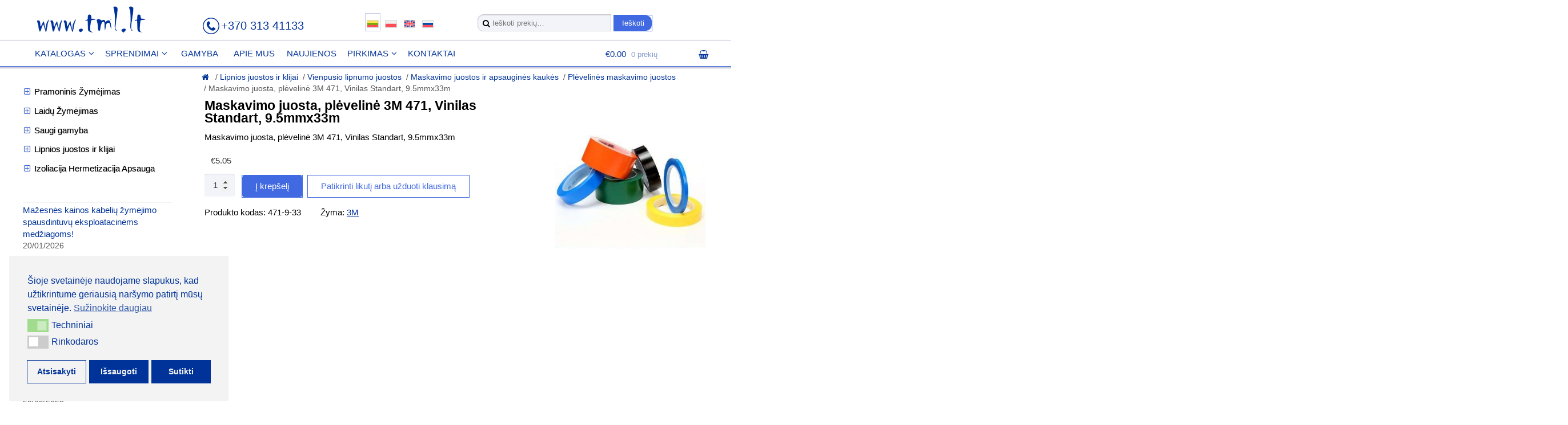

--- FILE ---
content_type: text/html; charset=UTF-8
request_url: https://tml.lt/product/maskuojanti-juosta-pleveline-3m-471-vinilas-standart-9-5mm%D1%8533m/
body_size: 18728
content:
<!DOCTYPE html>
<html lang="lt-LT">

<head>
<meta charset="UTF-8">
<meta name="viewport" content="width=device-width, initial-scale=1" />
<link rel="profile" href="http://gmpg.org/xfn/11">
<link rel="pingback" href="https://tml.lt/xmlrpc.php">

<link rel="icon" type="image/svg+xml" href="/favicon.svg" />
<link rel="icon" type="image/x-icon" href="/favicon.ico" />
<link rel="apple-touch-icon" sizes="180x180" href="/apple-touch-icon.png">
<link rel="icon" type="image/png" sizes="32x32" href="/favicon-32x32.png">
<link rel="icon" type="image/png" sizes="16x16" href="/favicon-16x16.png">
<link rel="manifest" href="/site.webmanifest">

<link rel="alternate" hreflang="lt-LT" href="https://tml.lt/" />

<!-- Google Tag Manager -->
<script>(function(w,d,s,l,i){w[l]=w[l]||[];w[l].push({'gtm.start':
new Date().getTime(),event:'gtm.js'});var f=d.getElementsByTagName(s)[0],
j=d.createElement(s),dl=l!='dataLayer'?'&l='+l:'';j.async=true;j.src=
'https://www.googletagmanager.com/gtm.js?id='+i+dl;f.parentNode.insertBefore(j,f);
})(window,document,'script','dataLayer','GTM-MTR5RFSK');</script>
<!-- End Google Tag Manager -->

<!-- Google tag (gtag.js) -->
<script async src="https://www.googletagmanager.com/gtag/js?id=G-810YG9L0P3"></script>
<script>
  window.dataLayer = window.dataLayer || [];
  function gtag(){dataLayer.push(arguments);}
  gtag('js', new Date());
  gtag('config', 'G-810YG9L0P3');
</script>
<!-- Google tag (gtag.js) -->

<!-- Global site tag (gtag.js) - Google Analytics -->
<meta name="google-site-verification" content="T38qf5qXE6szP6-35EcHCWdDqhO6KfQnJ1ws2wy-Gk0" />
<script async src="https://www.googletagmanager.com/gtag/js?id=UA-17331505-16"></script>
<script>
  window.dataLayer = window.dataLayer || [];
  function gtag(){dataLayer.push(arguments);}
  gtag('js', new Date());
  gtag('config', 'UA-17331505-16');
</script>
	
<!-- Google tag (gtag.js) -->
<script async src="https://www.googletagmanager.com/gtag/js?id=AW-16870711735"></script>
<script>
  window.dataLayer = window.dataLayer || [];
  function gtag(){dataLayer.push(arguments);}
  gtag('js', new Date());

  gtag('config', 'AW-16870711735');
</script>

<!-- Google tag (gtag.js) -->
<script async src="https://www.googletagmanager.com/gtag/js?id=AW-16870711735">
</script>
<script>
  window.dataLayer = window.dataLayer || [];
  function gtag(){dataLayer.push(arguments);}
  gtag('js', new Date());

  gtag('config', 'AW-16870711735');
</script>
	
<meta name='robots' content='index, follow, max-image-preview:large, max-snippet:-1, max-video-preview:-1' />

	<!-- This site is optimized with the Yoast SEO plugin v21.8.1 - https://yoast.com/wordpress/plugins/seo/ -->
	<title>Maskavimo juosta, plėvelinė 3M 471, Vinilas Standart, 9.5mmх33m | TML</title>
	<meta name="description" content="Maskavimo juosta, plėvelinė 3M 471, Vinilas Standart, 9.5mmх33m" />
	<link rel="canonical" href="https://tml.lt/product/maskuojanti-juosta-pleveline-3m-471-vinilas-standart-9-5mmх33m/" />
	<meta property="og:locale" content="lt_LT" />
	<meta property="og:type" content="product" />
	<meta property="og:title" content="Maskavimo juosta, plėvelinė 3M 471, Vinilas Standart, 9.5mmх33m | TML" />
	<meta property="og:description" content="Maskavimo juosta, plėvelinė 3M 471, Vinilas Standart, 9.5mmх33m" />
	<meta property="og:url" content="https://tml.lt/product/maskuojanti-juosta-pleveline-3m-471-vinilas-standart-9-5mmх33m/" />
	<meta property="og:site_name" content="TML" />
	<meta property="article:modified_time" content="2022-04-07T08:30:29+00:00" />
	<meta property="og:image" content="https://tml.lt/wp-content/uploads/2018/01/3M-471-vinilinė-juosta-maskavimui.jpg" />
	<meta property="og:image:width" content="400" />
	<meta property="og:image:height" content="400" />
	<meta property="og:image:type" content="image/jpeg" />
	<meta name="twitter:card" content="summary_large_image" />
	<script type="application/ld+json" class="yoast-schema-graph">{"@context":"https://schema.org","@graph":[{"@type":"WebPage","@id":"https://tml.lt/product/maskuojanti-juosta-pleveline-3m-471-vinilas-standart-9-5mm%d1%8533m/","url":"https://tml.lt/product/maskuojanti-juosta-pleveline-3m-471-vinilas-standart-9-5mm%d1%8533m/","name":"Maskavimo juosta, plėvelinė 3M 471, Vinilas Standart, 9.5mmх33m | TML","isPartOf":{"@id":"https://tml.lt/#website"},"primaryImageOfPage":{"@id":"https://tml.lt/product/maskuojanti-juosta-pleveline-3m-471-vinilas-standart-9-5mm%d1%8533m/#primaryimage"},"image":{"@id":"https://tml.lt/product/maskuojanti-juosta-pleveline-3m-471-vinilas-standart-9-5mm%d1%8533m/#primaryimage"},"thumbnailUrl":"https://tml.lt/wp-content/uploads/2018/01/3M-471-vinilinė-juosta-maskavimui.jpg","datePublished":"2018-01-31T08:44:50+00:00","dateModified":"2022-04-07T08:30:29+00:00","description":"Maskavimo juosta, plėvelinė 3M 471, Vinilas Standart, 9.5mmх33m","breadcrumb":{"@id":"https://tml.lt/product/maskuojanti-juosta-pleveline-3m-471-vinilas-standart-9-5mm%d1%8533m/#breadcrumb"},"inLanguage":"lt-LT","potentialAction":[{"@type":"ReadAction","target":["https://tml.lt/product/maskuojanti-juosta-pleveline-3m-471-vinilas-standart-9-5mm%d1%8533m/"]}]},{"@type":"ImageObject","inLanguage":"lt-LT","@id":"https://tml.lt/product/maskuojanti-juosta-pleveline-3m-471-vinilas-standart-9-5mm%d1%8533m/#primaryimage","url":"https://tml.lt/wp-content/uploads/2018/01/3M-471-vinilinė-juosta-maskavimui.jpg","contentUrl":"https://tml.lt/wp-content/uploads/2018/01/3M-471-vinilinė-juosta-maskavimui.jpg","width":400,"height":400,"caption":"3M 471 vinilinė juosta maskavimui"},{"@type":"BreadcrumbList","@id":"https://tml.lt/product/maskuojanti-juosta-pleveline-3m-471-vinilas-standart-9-5mm%d1%8533m/#breadcrumb","itemListElement":[{"@type":"ListItem","position":1,"name":"Главная страница","item":"https://tml.lt/"},{"@type":"ListItem","position":2,"name":"UAB &laquo;TML-LT&raquo; &mdash; gamyba ir sprendimai žymėjimui, izoliacijai, tvirtinimui","item":"https://tml.lt/"},{"@type":"ListItem","position":3,"name":"Maskavimo juosta, plėvelinė 3M 471, Vinilas Standart, 9.5mmх33m"}]},{"@type":"WebSite","@id":"https://tml.lt/#website","url":"https://tml.lt/","name":"TML","description":"UAB TML-LT","publisher":{"@id":"https://tml.lt/#organization"},"potentialAction":[{"@type":"SearchAction","target":{"@type":"EntryPoint","urlTemplate":"https://tml.lt/?s={search_term_string}"},"query-input":"required name=search_term_string"}],"inLanguage":"lt-LT"},{"@type":"Organization","@id":"https://tml.lt/#organization","name":"TML","url":"https://tml.lt/","logo":{"@type":"ImageObject","inLanguage":"lt-LT","@id":"https://tml.lt/#/schema/logo/image/","url":"https://tml.lt/wp-content/uploads/2020/09/tml-logo-black-4.png","contentUrl":"https://tml.lt/wp-content/uploads/2020/09/tml-logo-black-4.png","width":470,"height":110,"caption":"TML"},"image":{"@id":"https://tml.lt/#/schema/logo/image/"}}]}</script>
	<!-- / Yoast SEO plugin. -->


<meta property="og:price:amount" content="5.05" />
<meta property="og:price:currency" content="EUR" />
<meta property="product:availability" content="instock" />
<meta property="product:retailer_item_id" content="471-9-33" />
<link rel='dns-prefetch' href='//fonts.googleapis.com' />
<link rel="alternate" type="application/rss+xml" title="TML &raquo; Įrašų RSS srautas" href="https://tml.lt/feed/" />
<link rel="alternate" type="application/rss+xml" title="TML &raquo; Komentarų RSS srautas" href="https://tml.lt/comments/feed/" />
<script type="text/javascript">
window._wpemojiSettings = {"baseUrl":"https:\/\/s.w.org\/images\/core\/emoji\/14.0.0\/72x72\/","ext":".png","svgUrl":"https:\/\/s.w.org\/images\/core\/emoji\/14.0.0\/svg\/","svgExt":".svg","source":{"concatemoji":"https:\/\/tml.lt\/wp-includes\/js\/wp-emoji-release.min.js?ver=6.2.8"}};
/*! This file is auto-generated */
!function(e,a,t){var n,r,o,i=a.createElement("canvas"),p=i.getContext&&i.getContext("2d");function s(e,t){p.clearRect(0,0,i.width,i.height),p.fillText(e,0,0);e=i.toDataURL();return p.clearRect(0,0,i.width,i.height),p.fillText(t,0,0),e===i.toDataURL()}function c(e){var t=a.createElement("script");t.src=e,t.defer=t.type="text/javascript",a.getElementsByTagName("head")[0].appendChild(t)}for(o=Array("flag","emoji"),t.supports={everything:!0,everythingExceptFlag:!0},r=0;r<o.length;r++)t.supports[o[r]]=function(e){if(p&&p.fillText)switch(p.textBaseline="top",p.font="600 32px Arial",e){case"flag":return s("\ud83c\udff3\ufe0f\u200d\u26a7\ufe0f","\ud83c\udff3\ufe0f\u200b\u26a7\ufe0f")?!1:!s("\ud83c\uddfa\ud83c\uddf3","\ud83c\uddfa\u200b\ud83c\uddf3")&&!s("\ud83c\udff4\udb40\udc67\udb40\udc62\udb40\udc65\udb40\udc6e\udb40\udc67\udb40\udc7f","\ud83c\udff4\u200b\udb40\udc67\u200b\udb40\udc62\u200b\udb40\udc65\u200b\udb40\udc6e\u200b\udb40\udc67\u200b\udb40\udc7f");case"emoji":return!s("\ud83e\udef1\ud83c\udffb\u200d\ud83e\udef2\ud83c\udfff","\ud83e\udef1\ud83c\udffb\u200b\ud83e\udef2\ud83c\udfff")}return!1}(o[r]),t.supports.everything=t.supports.everything&&t.supports[o[r]],"flag"!==o[r]&&(t.supports.everythingExceptFlag=t.supports.everythingExceptFlag&&t.supports[o[r]]);t.supports.everythingExceptFlag=t.supports.everythingExceptFlag&&!t.supports.flag,t.DOMReady=!1,t.readyCallback=function(){t.DOMReady=!0},t.supports.everything||(n=function(){t.readyCallback()},a.addEventListener?(a.addEventListener("DOMContentLoaded",n,!1),e.addEventListener("load",n,!1)):(e.attachEvent("onload",n),a.attachEvent("onreadystatechange",function(){"complete"===a.readyState&&t.readyCallback()})),(e=t.source||{}).concatemoji?c(e.concatemoji):e.wpemoji&&e.twemoji&&(c(e.twemoji),c(e.wpemoji)))}(window,document,window._wpemojiSettings);
</script>
<style type="text/css">
img.wp-smiley,
img.emoji {
	display: inline !important;
	border: none !important;
	box-shadow: none !important;
	height: 1em !important;
	width: 1em !important;
	margin: 0 0.07em !important;
	vertical-align: -0.1em !important;
	background: none !important;
	padding: 0 !important;
}
</style>
	<link rel='stylesheet' id='wp-block-library-css' href='https://tml.lt/wp-includes/css/dist/block-library/style.min.css?ver=6.2.8' type='text/css' media='all' />
<link rel='stylesheet' id='classic-theme-styles-css' href='https://tml.lt/wp-includes/css/classic-themes.min.css?ver=6.2.8' type='text/css' media='all' />
<style id='global-styles-inline-css' type='text/css'>
body{--wp--preset--color--black: #000000;--wp--preset--color--cyan-bluish-gray: #abb8c3;--wp--preset--color--white: #ffffff;--wp--preset--color--pale-pink: #f78da7;--wp--preset--color--vivid-red: #cf2e2e;--wp--preset--color--luminous-vivid-orange: #ff6900;--wp--preset--color--luminous-vivid-amber: #fcb900;--wp--preset--color--light-green-cyan: #7bdcb5;--wp--preset--color--vivid-green-cyan: #00d084;--wp--preset--color--pale-cyan-blue: #8ed1fc;--wp--preset--color--vivid-cyan-blue: #0693e3;--wp--preset--color--vivid-purple: #9b51e0;--wp--preset--gradient--vivid-cyan-blue-to-vivid-purple: linear-gradient(135deg,rgba(6,147,227,1) 0%,rgb(155,81,224) 100%);--wp--preset--gradient--light-green-cyan-to-vivid-green-cyan: linear-gradient(135deg,rgb(122,220,180) 0%,rgb(0,208,130) 100%);--wp--preset--gradient--luminous-vivid-amber-to-luminous-vivid-orange: linear-gradient(135deg,rgba(252,185,0,1) 0%,rgba(255,105,0,1) 100%);--wp--preset--gradient--luminous-vivid-orange-to-vivid-red: linear-gradient(135deg,rgba(255,105,0,1) 0%,rgb(207,46,46) 100%);--wp--preset--gradient--very-light-gray-to-cyan-bluish-gray: linear-gradient(135deg,rgb(238,238,238) 0%,rgb(169,184,195) 100%);--wp--preset--gradient--cool-to-warm-spectrum: linear-gradient(135deg,rgb(74,234,220) 0%,rgb(151,120,209) 20%,rgb(207,42,186) 40%,rgb(238,44,130) 60%,rgb(251,105,98) 80%,rgb(254,248,76) 100%);--wp--preset--gradient--blush-light-purple: linear-gradient(135deg,rgb(255,206,236) 0%,rgb(152,150,240) 100%);--wp--preset--gradient--blush-bordeaux: linear-gradient(135deg,rgb(254,205,165) 0%,rgb(254,45,45) 50%,rgb(107,0,62) 100%);--wp--preset--gradient--luminous-dusk: linear-gradient(135deg,rgb(255,203,112) 0%,rgb(199,81,192) 50%,rgb(65,88,208) 100%);--wp--preset--gradient--pale-ocean: linear-gradient(135deg,rgb(255,245,203) 0%,rgb(182,227,212) 50%,rgb(51,167,181) 100%);--wp--preset--gradient--electric-grass: linear-gradient(135deg,rgb(202,248,128) 0%,rgb(113,206,126) 100%);--wp--preset--gradient--midnight: linear-gradient(135deg,rgb(2,3,129) 0%,rgb(40,116,252) 100%);--wp--preset--duotone--dark-grayscale: url('#wp-duotone-dark-grayscale');--wp--preset--duotone--grayscale: url('#wp-duotone-grayscale');--wp--preset--duotone--purple-yellow: url('#wp-duotone-purple-yellow');--wp--preset--duotone--blue-red: url('#wp-duotone-blue-red');--wp--preset--duotone--midnight: url('#wp-duotone-midnight');--wp--preset--duotone--magenta-yellow: url('#wp-duotone-magenta-yellow');--wp--preset--duotone--purple-green: url('#wp-duotone-purple-green');--wp--preset--duotone--blue-orange: url('#wp-duotone-blue-orange');--wp--preset--font-size--small: 13px;--wp--preset--font-size--medium: 20px;--wp--preset--font-size--large: 36px;--wp--preset--font-size--x-large: 42px;--wp--preset--spacing--20: 0.44rem;--wp--preset--spacing--30: 0.67rem;--wp--preset--spacing--40: 1rem;--wp--preset--spacing--50: 1.5rem;--wp--preset--spacing--60: 2.25rem;--wp--preset--spacing--70: 3.38rem;--wp--preset--spacing--80: 5.06rem;--wp--preset--shadow--natural: 6px 6px 9px rgba(0, 0, 0, 0.2);--wp--preset--shadow--deep: 12px 12px 50px rgba(0, 0, 0, 0.4);--wp--preset--shadow--sharp: 6px 6px 0px rgba(0, 0, 0, 0.2);--wp--preset--shadow--outlined: 6px 6px 0px -3px rgba(255, 255, 255, 1), 6px 6px rgba(0, 0, 0, 1);--wp--preset--shadow--crisp: 6px 6px 0px rgba(0, 0, 0, 1);}:where(.is-layout-flex){gap: 0.5em;}body .is-layout-flow > .alignleft{float: left;margin-inline-start: 0;margin-inline-end: 2em;}body .is-layout-flow > .alignright{float: right;margin-inline-start: 2em;margin-inline-end: 0;}body .is-layout-flow > .aligncenter{margin-left: auto !important;margin-right: auto !important;}body .is-layout-constrained > .alignleft{float: left;margin-inline-start: 0;margin-inline-end: 2em;}body .is-layout-constrained > .alignright{float: right;margin-inline-start: 2em;margin-inline-end: 0;}body .is-layout-constrained > .aligncenter{margin-left: auto !important;margin-right: auto !important;}body .is-layout-constrained > :where(:not(.alignleft):not(.alignright):not(.alignfull)){max-width: var(--wp--style--global--content-size);margin-left: auto !important;margin-right: auto !important;}body .is-layout-constrained > .alignwide{max-width: var(--wp--style--global--wide-size);}body .is-layout-flex{display: flex;}body .is-layout-flex{flex-wrap: wrap;align-items: center;}body .is-layout-flex > *{margin: 0;}:where(.wp-block-columns.is-layout-flex){gap: 2em;}.has-black-color{color: var(--wp--preset--color--black) !important;}.has-cyan-bluish-gray-color{color: var(--wp--preset--color--cyan-bluish-gray) !important;}.has-white-color{color: var(--wp--preset--color--white) !important;}.has-pale-pink-color{color: var(--wp--preset--color--pale-pink) !important;}.has-vivid-red-color{color: var(--wp--preset--color--vivid-red) !important;}.has-luminous-vivid-orange-color{color: var(--wp--preset--color--luminous-vivid-orange) !important;}.has-luminous-vivid-amber-color{color: var(--wp--preset--color--luminous-vivid-amber) !important;}.has-light-green-cyan-color{color: var(--wp--preset--color--light-green-cyan) !important;}.has-vivid-green-cyan-color{color: var(--wp--preset--color--vivid-green-cyan) !important;}.has-pale-cyan-blue-color{color: var(--wp--preset--color--pale-cyan-blue) !important;}.has-vivid-cyan-blue-color{color: var(--wp--preset--color--vivid-cyan-blue) !important;}.has-vivid-purple-color{color: var(--wp--preset--color--vivid-purple) !important;}.has-black-background-color{background-color: var(--wp--preset--color--black) !important;}.has-cyan-bluish-gray-background-color{background-color: var(--wp--preset--color--cyan-bluish-gray) !important;}.has-white-background-color{background-color: var(--wp--preset--color--white) !important;}.has-pale-pink-background-color{background-color: var(--wp--preset--color--pale-pink) !important;}.has-vivid-red-background-color{background-color: var(--wp--preset--color--vivid-red) !important;}.has-luminous-vivid-orange-background-color{background-color: var(--wp--preset--color--luminous-vivid-orange) !important;}.has-luminous-vivid-amber-background-color{background-color: var(--wp--preset--color--luminous-vivid-amber) !important;}.has-light-green-cyan-background-color{background-color: var(--wp--preset--color--light-green-cyan) !important;}.has-vivid-green-cyan-background-color{background-color: var(--wp--preset--color--vivid-green-cyan) !important;}.has-pale-cyan-blue-background-color{background-color: var(--wp--preset--color--pale-cyan-blue) !important;}.has-vivid-cyan-blue-background-color{background-color: var(--wp--preset--color--vivid-cyan-blue) !important;}.has-vivid-purple-background-color{background-color: var(--wp--preset--color--vivid-purple) !important;}.has-black-border-color{border-color: var(--wp--preset--color--black) !important;}.has-cyan-bluish-gray-border-color{border-color: var(--wp--preset--color--cyan-bluish-gray) !important;}.has-white-border-color{border-color: var(--wp--preset--color--white) !important;}.has-pale-pink-border-color{border-color: var(--wp--preset--color--pale-pink) !important;}.has-vivid-red-border-color{border-color: var(--wp--preset--color--vivid-red) !important;}.has-luminous-vivid-orange-border-color{border-color: var(--wp--preset--color--luminous-vivid-orange) !important;}.has-luminous-vivid-amber-border-color{border-color: var(--wp--preset--color--luminous-vivid-amber) !important;}.has-light-green-cyan-border-color{border-color: var(--wp--preset--color--light-green-cyan) !important;}.has-vivid-green-cyan-border-color{border-color: var(--wp--preset--color--vivid-green-cyan) !important;}.has-pale-cyan-blue-border-color{border-color: var(--wp--preset--color--pale-cyan-blue) !important;}.has-vivid-cyan-blue-border-color{border-color: var(--wp--preset--color--vivid-cyan-blue) !important;}.has-vivid-purple-border-color{border-color: var(--wp--preset--color--vivid-purple) !important;}.has-vivid-cyan-blue-to-vivid-purple-gradient-background{background: var(--wp--preset--gradient--vivid-cyan-blue-to-vivid-purple) !important;}.has-light-green-cyan-to-vivid-green-cyan-gradient-background{background: var(--wp--preset--gradient--light-green-cyan-to-vivid-green-cyan) !important;}.has-luminous-vivid-amber-to-luminous-vivid-orange-gradient-background{background: var(--wp--preset--gradient--luminous-vivid-amber-to-luminous-vivid-orange) !important;}.has-luminous-vivid-orange-to-vivid-red-gradient-background{background: var(--wp--preset--gradient--luminous-vivid-orange-to-vivid-red) !important;}.has-very-light-gray-to-cyan-bluish-gray-gradient-background{background: var(--wp--preset--gradient--very-light-gray-to-cyan-bluish-gray) !important;}.has-cool-to-warm-spectrum-gradient-background{background: var(--wp--preset--gradient--cool-to-warm-spectrum) !important;}.has-blush-light-purple-gradient-background{background: var(--wp--preset--gradient--blush-light-purple) !important;}.has-blush-bordeaux-gradient-background{background: var(--wp--preset--gradient--blush-bordeaux) !important;}.has-luminous-dusk-gradient-background{background: var(--wp--preset--gradient--luminous-dusk) !important;}.has-pale-ocean-gradient-background{background: var(--wp--preset--gradient--pale-ocean) !important;}.has-electric-grass-gradient-background{background: var(--wp--preset--gradient--electric-grass) !important;}.has-midnight-gradient-background{background: var(--wp--preset--gradient--midnight) !important;}.has-small-font-size{font-size: var(--wp--preset--font-size--small) !important;}.has-medium-font-size{font-size: var(--wp--preset--font-size--medium) !important;}.has-large-font-size{font-size: var(--wp--preset--font-size--large) !important;}.has-x-large-font-size{font-size: var(--wp--preset--font-size--x-large) !important;}
.wp-block-navigation a:where(:not(.wp-element-button)){color: inherit;}
:where(.wp-block-columns.is-layout-flex){gap: 2em;}
.wp-block-pullquote{font-size: 1.5em;line-height: 1.6;}
</style>
<link rel='stylesheet' id='contact-form-7-css' href='https://tml.lt/wp-content/plugins/contact-form-7/includes/css/styles.css?ver=5.8.6' type='text/css' media='all' />
<link rel='stylesheet' id='encyclopedia-css' href='https://tml.lt/wp-content/plugins/encyclopedia-lexicon-glossary-wiki-dictionary/assets/css/encyclopedia.css?ver=6.2.8' type='text/css' media='all' />
<link rel='stylesheet' id='encyclopedia-tooltips-css' href='https://tml.lt/wp-content/plugins/encyclopedia-lexicon-glossary-wiki-dictionary/assets/css/tooltips.css?ver=6.2.8' type='text/css' media='all' />
<link rel='stylesheet' id='photoswipe-css' href='https://tml.lt/wp-content/plugins/woocommerce/assets/css/photoswipe/photoswipe.min.css?ver=8.2.4' type='text/css' media='all' />
<link rel='stylesheet' id='photoswipe-default-skin-css' href='https://tml.lt/wp-content/plugins/woocommerce/assets/css/photoswipe/default-skin/default-skin.min.css?ver=8.2.4' type='text/css' media='all' />
<style id='woocommerce-inline-inline-css' type='text/css'>
.woocommerce form .form-row .required { visibility: visible; }
</style>
<link rel='stylesheet' id='nsc_bar_nice-cookie-consent-css' href='https://tml.lt/wp-content/plugins/beautiful-and-responsive-cookie-consent/public/cookieNSCconsent.min.css?ver=4.9.2' type='text/css' media='all' />
<link rel='stylesheet' id='storefront-style-css' href='https://tml.lt/wp-content/themes/storefront/style.css?ver=2.2.5' type='text/css' media='all' />
<link rel='stylesheet' id='storefront-icons-css' href='https://tml.lt/wp-content/themes/storefront/assets/sass/base/icons.css?ver=2.2.5' type='text/css' media='all' />
<link   crossorigin="anonymous" rel='stylesheet' id='storefront-fonts-css' href='https://fonts.googleapis.com/css?family=Source+Sans+Pro:400,300,300italic,400italic,600,700,900&#038;subset=latin%2Clatin-ext' type='text/css' media='all' />
<link rel='stylesheet' id='fancybox-css' href='https://tml.lt/wp-content/plugins/easy-fancybox/fancybox/1.5.4/jquery.fancybox.min.css?ver=6.2.8' type='text/css' media='screen' />
<link rel='stylesheet' id='tablepress-default-css' href='https://tml.lt/wp-content/plugins/tablepress/css/build/default.css?ver=3.2.6' type='text/css' media='all' />
<link rel='stylesheet' id='storefront-woocommerce-style-css' href='https://tml.lt/wp-content/themes/storefront/assets/sass/woocommerce/woocommerce.css?ver=2.2.5' type='text/css' media='all' />
<style id='wc-product-table-head-inline-css' type='text/css'>
table.wc-product-table { visibility: hidden; }
</style>
<script type='text/javascript' src='https://tml.lt/wp-includes/js/jquery/jquery.min.js?ver=3.6.4' id='jquery-core-js'></script>
<script type='text/javascript' src='https://tml.lt/wp-includes/js/jquery/jquery-migrate.min.js?ver=3.4.0' id='jquery-migrate-js'></script>
<link rel="https://api.w.org/" href="https://tml.lt/wp-json/" /><link rel="alternate" type="application/json" href="https://tml.lt/wp-json/wp/v2/product/5965" /><link rel="EditURI" type="application/rsd+xml" title="RSD" href="https://tml.lt/xmlrpc.php?rsd" />
<link rel="wlwmanifest" type="application/wlwmanifest+xml" href="https://tml.lt/wp-includes/wlwmanifest.xml" />
<meta name="generator" content="WordPress 6.2.8" />
<meta name="generator" content="WooCommerce 8.2.4" />
<link rel='shortlink' href='https://tml.lt/?p=5965' />
<link rel="alternate" type="application/json+oembed" href="https://tml.lt/wp-json/oembed/1.0/embed?url=https%3A%2F%2Ftml.lt%2Fproduct%2Fmaskuojanti-juosta-pleveline-3m-471-vinilas-standart-9-5mm%25d1%258533m%2F" />
<link rel="alternate" type="text/xml+oembed" href="https://tml.lt/wp-json/oembed/1.0/embed?url=https%3A%2F%2Ftml.lt%2Fproduct%2Fmaskuojanti-juosta-pleveline-3m-471-vinilas-standart-9-5mm%25d1%258533m%2F&#038;format=xml" />
	<noscript><style>.woocommerce-product-gallery{ opacity: 1 !important; }</style></noscript>
	<link rel="amphtml" href="https://tml.lt/product/maskuojanti-juosta-pleveline-3m-471-vinilas-standart-9-5mm%D1%8533m/amp/">		<style type="text/css" id="wp-custom-css">
			.onsale {border-color:unset; position:absolute; color:white;top:15px; right:-35px;background-color:limegreen;border-radius:0; border:0 none;opacity:0.8;transform:rotate(45deg);padding:2px 30px;font-size:1.2em;font-weight:400;z-index:1;}
.onsale:hover {opacity:1;}

@media (min-width: 768px) {
.main-navigation ul.menu > li.menu-item-has-children > a:after, .main-navigation ul.menu > li.page_item_has_children > a:after, .main-navigation ul.nav-menu > li.menu-item-has-children > a:after, .main-navigation ul.nav-menu > li.page_item_has_children > a:after {margin-left: 0.3em;}
}

/* новости в левой колонке прижать к краю */
.widget_recent_entries ul li {padding-left:0;}

/* breadcrumbs */
.woocommerce-breadcrumb .breadcrumb-separator:after {content:'/';opacity:1;}
.woocommerce-breadcrumb {margin-bottom:1px;opacity:0.6;}
		</style>
			
<!-- Nalichie -->
<script type="text/javascript" >
setTimeout(function() {
   document.getElementById('hideBlock').style.display = 'block';
}, 10000);
</script>
<!-- Nalichie -->

<!-- Yandex.Metrika counter -->
<script type="text/javascript" >
   (function(m,e,t,r,i,k,a){m[i]=m[i]||function(){(m[i].a=m[i].a||[]).push(arguments)};
   m[i].l=1*new Date();
   for (var j = 0; j < document.scripts.length; j++) {if (document.scripts[j].src === r) { return; }}
   k=e.createElement(t),a=e.getElementsByTagName(t)[0],k.async=1,k.src=r,a.parentNode.insertBefore(k,a)})
   (window, document, "script", "https://mc.yandex.ru/metrika/tag.js", "ym");

   ym(103172789, "init", {
        clickmap:true,
        trackLinks:true,
        accurateTrackBounce:true,
        ecommerce:"dataLayer"
   });
</script>
<noscript><div><img src="https://mc.yandex.ru/watch/103172789" style="position:absolute; left:-9999px;" alt="" /></div></noscript>
<!-- /Yandex.Metrika counter -->
	
</head>

<body class="product-template-default single single-product postid-5965 wp-custom-logo theme-storefront woocommerce woocommerce-page woocommerce-no-js group-blog left-sidebar woocommerce-active">

<!-- Google Tag Manager (noscript) -->
<noscript><iframe src="https://www.googletagmanager.com/ns.html?id=GTM-MTR5RFSK" height="0" width="0" class="hide"></iframe></noscript>
<!-- End Google Tag Manager (noscript) -->


<div id="page" class="hfeed site">
	
	<header id="masthead" class="site-header" role="banner" style="">

		<div class="col-full">

					<a class="skip-link screen-reader-text" href="#site-navigation">Pereiti prie meniu</a>
		<a class="skip-link screen-reader-text" href="#content">Pereiti prie turinio</a>
				<div class="site-branding">
			<a href="https://tml.lt/" class="custom-logo-link" rel="home"><img width="470" height="110" src="https://tml.lt/wp-content/uploads/2023/01/tml-logo-blau-003399.png" class="custom-logo" alt="TML" decoding="async" /></a>		</div>
			
		<div class="headerphone"><a href="tel:+37031341133">+370 313 41133</a></div>

		<!-- PC Lang Switcher -->
		<div class="headerlangswitcher">
			<div class="blk14">
				<div class="full current"><a href="https://tml.lt/" title="Lietuva"><img src="https://tml.lt/img/flags/lt.svg" class="flag" alt="LT" /></a></div>
				<div class="full"><a href="https://tml.lt/pl/" title="Polski"><img src="https://tml.lt/img/flags/pl.svg" class="flag" alt="PL" /></a></div>
				<div class="full"><a href="https://tml.lt/en/" title="English"><img src="https://tml.lt/img/flags/en.svg" class="flag" alt="EN" /></a></div>
				<div class="full"><a href="https://tml.lt/ru/" title="Русский"><img src="https://tml.lt/img/flags/ru.svg" class="flag" alt="RU" /></a></div>
			</div>
		</div>
		<!-- PC Lang Switcher -->
		
					<div class="site-search">
				<div class="widget woocommerce widget_product_search"><form role="search" method="get" class="woocommerce-product-search" action="https://tml.lt/">
	<label class="screen-reader-text" for="woocommerce-product-search-field-0">Ieškoti:</label>
	<input type="search" id="woocommerce-product-search-field-0" class="search-field" placeholder="Ieškoti prekių&hellip;" value="" name="s" />
	<button type="submit" value="Ieškoti" class="">Ieškoti</button>
	<input type="hidden" name="post_type" value="product" />
</form>
</div>			</div>
		<div class="storefront-primary-navigation">		<nav id="site-navigation" class="main-navigation" role="navigation" aria-label="Pagrindinis meniu">
		<button class="menu-toggle" aria-controls="site-navigation" aria-expanded="false"><span>Meniu</span></button>
			<div class="primary-navigation"><ul id="menu-header-menu-lt" class="menu"><li id="menu-item-255" class="menu-item menu-item-type-custom menu-item-object-custom menu-item-has-children menu-item-255"><a href="/">Katalogas</a>
<ul class="sub-menu">
	<li id="menu-item-256" class="menu-item menu-item-type-custom menu-item-object-custom menu-item-256"><a href="/product-category/pramoninis-zymejimas/">Pramoninis Žymėjimas</a></li>
	<li id="menu-item-706" class="menu-item menu-item-type-custom menu-item-object-custom menu-item-706"><a href="/product-category/laidu-zymejimas/">Laidų Žymėjimas</a></li>
	<li id="menu-item-259" class="menu-item menu-item-type-custom menu-item-object-custom menu-item-259"><a href="/product-category/saugi-gamyba/">Saugi gamyba</a></li>
	<li id="menu-item-1618" class="menu-item menu-item-type-custom menu-item-object-custom menu-item-1618"><a href="/product-category/lipnios-juostos-ir-klijai/">Lipnios juostos ir klijai</a></li>
	<li id="menu-item-7114" class="menu-item menu-item-type-custom menu-item-object-custom menu-item-7114"><a href="/product-category/izoliacija-hermetizacija-apsauga/">Izoliacija Hermetizacija Apsauga</a></li>
</ul>
</li>
<li id="menu-item-15035" class="menu-item menu-item-type-post_type menu-item-object-page menu-item-has-children menu-item-15035"><a href="https://tml.lt/sprendimai/">Sprendimai</a>
<ul class="sub-menu">
	<li id="menu-item-15852" class="menu-item menu-item-type-post_type menu-item-object-page menu-item-15852"><a href="https://tml.lt/sprendimai/medicina/">Medicina</a></li>
	<li id="menu-item-20658" class="menu-item menu-item-type-custom menu-item-object-custom menu-item-20658"><a href="/?page_id=16216">Logistika, Prekyba, Sandėliai</a></li>
	<li id="menu-item-20659" class="menu-item menu-item-type-custom menu-item-object-custom menu-item-20659"><a href="/sprendimai/elektrikas/">Elektrika</a></li>
	<li id="menu-item-16050" class="menu-item menu-item-type-post_type menu-item-object-page menu-item-16050"><a href="https://tml.lt/sprendimai/elektronika-ir-instrumentai/">Elektronika ir instrumentai</a></li>
	<li id="menu-item-16292" class="menu-item menu-item-type-post_type menu-item-object-page menu-item-16292"><a href="https://tml.lt/sprendimai/transportas/">Transportas</a></li>
	<li id="menu-item-20667" class="menu-item menu-item-type-post_type menu-item-object-page menu-item-20667"><a href="https://tml.lt/sprendimai/statyba-ir-remontas/">Statyba ir remontas</a></li>
	<li id="menu-item-16374" class="menu-item menu-item-type-post_type menu-item-object-page menu-item-16374"><a href="https://tml.lt/sprendimai/maisto/">Maisto gamyba, žemės ūkis</a></li>
</ul>
</li>
<li id="menu-item-15042" class="menu-item menu-item-type-post_type menu-item-object-page menu-item-15042"><a href="https://tml.lt/gamyba/">Gamyba</a></li>
<li id="menu-item-261" class="menu-item menu-item-type-custom menu-item-object-custom menu-item-261"><a href="/apie-imone/">Apie mus</a></li>
<li id="menu-item-20749" class="menu-item menu-item-type-post_type menu-item-object-page menu-item-20749"><a href="https://tml.lt/naujienos/">Naujienos</a></li>
<li id="menu-item-263" class="menu-item menu-item-type-custom menu-item-object-custom menu-item-has-children menu-item-263"><a href="#">Pirkimas</a>
<ul class="sub-menu">
	<li id="menu-item-265" class="menu-item menu-item-type-post_type menu-item-object-page menu-item-265"><a href="https://tml.lt/mano-saskaita/">Mano sąskaita</a></li>
	<li id="menu-item-264" class="menu-item menu-item-type-post_type menu-item-object-page menu-item-264"><a href="https://tml.lt/krepselis/">Krepšelis</a></li>
	<li id="menu-item-267" class="menu-item menu-item-type-post_type menu-item-object-page menu-item-267"><a href="https://tml.lt/uzsakymas/">Užsakymas</a></li>
	<li id="menu-item-6992" class="menu-item menu-item-type-post_type menu-item-object-page menu-item-6992"><a href="https://tml.lt/pirkimo-salygos-ir-taisykles/">Pirkimo sąlygos ir taisyklės</a></li>
</ul>
</li>
<li id="menu-item-262" class="menu-item menu-item-type-custom menu-item-object-custom menu-item-262"><a href="/kontaktine-informacija-ir-rekvizitai/">Kontaktai</a></li>
</ul></div><div class="handheld-navigation"><ul id="menu-mobile" class="menu"><li id="menu-item-19198" class="menu-item menu-item-type-post_type menu-item-object-page menu-item-home current_page_parent menu-item-19198"><a href="https://tml.lt/">Katalogas</a></li>
<li id="menu-item-19202" class="menu-item menu-item-type-post_type menu-item-object-page menu-item-19202"><a href="https://tml.lt/sprendimai/">Sprendimai</a></li>
<li id="menu-item-19200" class="menu-item menu-item-type-post_type menu-item-object-page menu-item-19200"><a href="https://tml.lt/gamyba/">Gamyba</a></li>
<li id="menu-item-19199" class="menu-item menu-item-type-post_type menu-item-object-page menu-item-19199"><a href="https://tml.lt/apie-imone/">Apie mus</a></li>
<li id="menu-item-20811" class="menu-item menu-item-type-post_type menu-item-object-page menu-item-20811"><a href="https://tml.lt/naujienos/">Naujienos</a></li>
<li id="menu-item-19201" class="menu-item menu-item-type-post_type menu-item-object-page menu-item-19201"><a href="https://tml.lt/kontaktine-informacija-ir-rekvizitai/">Kontaktai</a></li>
<li id="menu-item-19203" class="menu-item menu-item-type-custom menu-item-object-custom menu-item-19203"><a href="mailto:info@tml.lt">info@tml.lt</a></li>
<li id="menu-item-19204" class="menu-item menu-item-type-custom menu-item-object-custom menu-item-19204"><a href="tel:+37031341133">+370 313 41133</a></li>
<li id="menu-item-20984" class="menu-item menu-item-type-custom menu-item-object-custom menu-item-20984"><a href="/pl/">PL</a></li>
<li id="menu-item-19205" class="menu-item menu-item-type-custom menu-item-object-custom menu-item-19205"><a href="/en/">EN</a></li>
<li id="menu-item-19206" class="menu-item menu-item-type-custom menu-item-object-custom menu-item-19206"><a href="/ru/">RU</a></li>
</ul></div>		</nav><!-- #site-navigation -->
				<ul id="site-header-cart" class="site-header-cart menu">
			<li class="">
							<a class="cart-contents" href="https://tml.lt/krepselis/" title="Peržiūrėti ką įsidėjote į krepšelį">
				<span class="amount">&euro;0.00</span> <span class="count">0 prekių</span>
			</a>
					</li>
			<li>
				<div class="widget woocommerce widget_shopping_cart"><div class="widget_shopping_cart_content"></div></div>			</li>
		</ul>
		</div>
		</div>
	</header><!-- #masthead -->

	
	<div id="content" class="site-content" tabindex="-1">
		<div class="col-full">



	<div id="primary" class="content-area">
	    

		<div class="brdcrmbs" typeof="BreadcrumbList" vocab="https://schema.org/"><span property="itemListElement" typeof="ListItem"><a property="item" typeof="WebPage" title="Go to TML." href="https://tml.lt" class="home" ><span property="name" class="fa fa-home">&nbsp;</span></a><meta property="position" content="1"></span> &nbsp;/&nbsp;<span property="itemListElement" typeof="ListItem"><a property="item" typeof="WebPage" title="Go to the Lipnios juostos ir klijai Kategorija archives." href="https://tml.lt/product-category/lipnios-juostos-ir-klijai/" class="taxonomy product_cat" ><span property="name">Lipnios juostos ir klijai</span></a><meta property="position" content="2"></span> &nbsp;/&nbsp;<span property="itemListElement" typeof="ListItem"><a property="item" typeof="WebPage" title="Go to the Vienpusio lipnumo juostos Kategorija archives." href="https://tml.lt/product-category/lipnios-juostos-ir-klijai/vienpusio-lipnumo-juostos/" class="taxonomy product_cat" ><span property="name">Vienpusio lipnumo juostos</span></a><meta property="position" content="3"></span> &nbsp;/&nbsp;<span property="itemListElement" typeof="ListItem"><a property="item" typeof="WebPage" title="Go to the Maskavimo juostos ir apsauginės kaukės Kategorija archives." href="https://tml.lt/product-category/lipnios-juostos-ir-klijai/vienpusio-lipnumo-juostos/maskavimo-juostos/" class="taxonomy product_cat" ><span property="name">Maskavimo juostos ir apsauginės kaukės</span></a><meta property="position" content="4"></span> &nbsp;/&nbsp;<span property="itemListElement" typeof="ListItem"><a property="item" typeof="WebPage" title="Go to the Plėvelinės maskavimo juostos Kategorija archives." href="https://tml.lt/product-category/lipnios-juostos-ir-klijai/vienpusio-lipnumo-juostos/maskavimo-juostos/plevelines-maskavimo-juostos/" class="taxonomy product_cat" ><span property="name">Plėvelinės maskavimo juostos</span></a><meta property="position" content="5"></span> &nbsp;/&nbsp;<span property="itemListElement" typeof="ListItem"><span property="name" class="post post-product current-item">Maskavimo juosta, plėvelinė 3M 471, Vinilas Standart, 9.5mmх33m</span><meta property="url" content="https://tml.lt/product/maskuojanti-juosta-pleveline-3m-471-vinilas-standart-9-5mm%d1%8533m/"><meta property="position" content="6"></span></div>
		
		<main id="main" class="site-main" role="main">

			<div class="woocommerce-notices-wrapper"></div><div id="product-5965" class="product type-product post-5965 status-publish first instock product_cat-maskavimo-juostos product_cat-plevelines-maskavimo-juostos product_tag-3m has-post-thumbnail shipping-taxable purchasable product-type-simple">

	<div class="woocommerce-product-gallery woocommerce-product-gallery--with-images woocommerce-product-gallery--columns-4 images" data-columns="4" style="opacity: 0; transition: opacity .25s ease-in-out;">
	<div class="woocommerce-product-gallery__wrapper">
		<div data-thumb="https://tml.lt/wp-content/uploads/2018/01/3M-471-vinilinė-juosta-maskavimui-100x100.jpg" data-thumb-alt="Maskavimo juosta, plėvelinė 3M 471, Vinilas Standart, 9.5mmх33m" class="woocommerce-product-gallery__image"><a href="https://tml.lt/wp-content/uploads/2018/01/3M-471-vinilinė-juosta-maskavimui.jpg"><img width="400" height="400" src="https://tml.lt/wp-content/uploads/2018/01/3M-471-vinilinė-juosta-maskavimui.jpg" class="wp-post-image" alt="Maskavimo juosta, plėvelinė 3M 471, Vinilas Standart, 9.5mmх33m" decoding="async" loading="lazy" title="3M 471 vinilinė juosta maskavimui" data-caption="3M 471 vinilinė juosta maskavimui" data-src="https://tml.lt/wp-content/uploads/2018/01/3M-471-vinilinė-juosta-maskavimui.jpg" data-large_image="https://tml.lt/wp-content/uploads/2018/01/3M-471-vinilinė-juosta-maskavimui.jpg" data-large_image_width="400" data-large_image_height="400" /></a></div>	</div>
</div>

	<div class="summary entry-summary">
		<h1 class="product_title entry-title">Maskavimo juosta, plėvelinė 3M 471, Vinilas Standart, 9.5mmх33m</h1><div class="woocommerce-product-details__short-description">
	<p>Maskavimo juosta, pl&#279;velin&#279; 3M 471, Vinilas Standart, 9.5mm&#1093;33m</p>
</div>
<p class="price"><span class="woocommerce-Price-amount amount"><bdi><span class="woocommerce-Price-currencySymbol">&euro;</span>5.05</bdi></span></p>

	
	<form class="cart" action="https://tml.lt/product/maskuojanti-juosta-pleveline-3m-471-vinilas-standart-9-5mm%d1%8533m/" method="post" enctype='multipart/form-data'>
		
		<div class="quantity">
		<label class="screen-reader-text" for="quantity_697263ea8e644">produkto kiekis: Maskavimo juosta, plėvelinė 3M 471, Vinilas Standart, 9.5mmх33m</label>
	<input
		type="number"
				id="quantity_697263ea8e644"
		class="input-text qty text"
		name="quantity"
		value="1"
		aria-label="Produkto kiekis"
		size="4"
		min="1"
		max=""
					step="1"
			placeholder=""
			inputmode="numeric"
			autocomplete="off"
			/>
	</div>

		<button type="submit" name="add-to-cart" value="5965" class="single_add_to_cart_button button alt">Į krepšelį</button>

			</form>

	

<div class="outofstock nalichie-button"><a id="myButton" href="#contact_form_pop" class="fancybox-inline button product_type_simple">Patikrinti likutį arba užduoti klausimą</a></div>

<div class="product_meta">

	
	
		<span class="sku_wrapper">Produkto kodas: <span class="sku">471-9-33</span></span>

	
	<span class="tagged_as">Žyma: <a href="https://tml.lt/product-tag/3m/" rel="tag">3M</a></span>
	
</div>
	</div>

	</div>


		</main><!-- #main -->
	</div><!-- #primary -->


<div id="secondary" class="widget-area" role="complementary">
		<div id="shortcodes-ultimate-2" class="widget shortcodes-ultimate"><div class="textwidget"><div class="spacer"></div>

<div class="su-accordion su-u-trim branche">

<div class="su-spoiler su-spoiler-style-default su-spoiler-icon-plus-square-2 su-spoiler-closed" data-scroll-offset="0" data-anchor-in-url="no"><div class="su-spoiler-title" tabindex="0" role="button"><span class="su-spoiler-icon"></span>Pramoninis Žymėjimas</div><div class="su-spoiler-content su-u-clearfix su-u-trim">

<p><a href="/product-category/pramoninis-zymejimas/etiketes/">Etiketės</a><br />
<span class=gray> • <a href="/product-category/pramoninis-zymejimas/etiketes/poliesterio-etiketes-pramoninei-produkcijai/">Pramoninei produkcijai</a><br />
 • <a href="/product-category/pramoninis-zymejimas/etiketes/etiketes-is-metalizuoto-poliesterio/">Iš metalizuoto poliesterio</a><br />
 • <a href="/product-category/pramoninis-zymejimas/etiketes/etiketes-ypac-agresyvioms-salygoms/">Ypač agresyvioms sąlygoms</a><br />
 • <a href="/product-category/pramoninis-zymejimas/etiketes/etiketes-technoliginiam-zenklinimui/">Technoliginiam ženklinimui</a><br />
 • <a href="/product-category/pramoninis-zymejimas/etiketes/etiketes-pakavimui/">Pakavimui, transportavimui ir saugojimui</a></span></p>
<p><a href="/product-category/pramoninis-zymejimas/garantines-etiketes-plombos/">Garantinės etiketės, plombos</a><br />
<span class=gray> • <a href="/product-category/pramoninis-zymejimas/garantines-etiketes-plombos/pasleptas-vaizdas-arba-tekstas/">Paslėptas vaizdas arba tekstas</a><br />
 • <a href="/product-category/pramoninis-zymejimas/garantines-etiketes-plombos/lipdukai-plombos/">Lipdukai-Plombos</a></span>
</p>

<p><a href="/product-category/pramoninis-zymejimas/terminio-pernesimo-spausdintuvai/">Terminio pernešimo spausdintuvai cab</a><br />
<span class=gray> • <a href="/product-category/pramoninis-zymejimas/terminio-pernesimo-spausdintuvai/mach-serija/">MACH serija</a><br />
	 • <a href="/product-category/pramoninis-zymejimas/terminio-pernesimo-spausdintuvai/eos-serija/">EOS serija</a><br />
	 • <a href="/product-category/pramoninis-zymejimas/terminio-pernesimo-spausdintuvai/squix-serija/">SQUIX serija</a><br />
	 • <a href="/product-category/pramoninis-zymejimas/terminio-pernesimo-spausdintuvai/x-serija/">X serija</a><br />
	 • <a href="/product-category/pramoninis-zymejimas/terminio-pernesimo-spausdintuvai/etiketes-aplikatoriai/">Etikečių aplikatoriai</a><br />
	 • <a href="/product-category/pramoninis-zymejimas/terminio-pernesimo-spausdintuvai/dozatoriai-ir-atsuktuvai/">Etikečių dozatoriai</a><br />
	 • <a href="/product-category/pramoninis-zymejimas/terminio-pernesimo-spausdintuvai/programine-iranga/">Programinė įranga</a><br />
	 • <a href="/product-category/pramoninis-zymejimas/terminio-pernesimo-spausdintuvai/print-heads/">Spausdinimo galvutės</a><br />
	 • <a href="/product-category/pramoninis-zymejimas/terminio-pernesimo-spausdintuvai/print-rollers/">Spausdinimo voleliai</a><br />
	 • <a href="/product-category/pramoninis-zymejimas/terminio-pernesimo-spausdintuvai/accessories-options/">Pjovikliai, Priedai, Parinktys</a><br /></span>
</p>

<p><a href="/product-category/pramoninis-zymejimas/dazanciosios-juosteles-terminio-pernesimo/">Dažančiosios Juostelės</a></p>

<p><a href="/product-category/pramoninis-zymejimas/etiketes-lazeriniams-spausdintuvams-a4-formato-lapais/">Lazeriniam spausdintuvui (A4)</a></p>

<p><a href="/product-category/pramoninis-zymejimas/saugos-zenklai/">Saugos ženklai</a></p>

</div></div>


<div class="su-spoiler su-spoiler-style-default su-spoiler-icon-plus-square-2 su-spoiler-closed" data-scroll-offset="0" data-anchor-in-url="no"><div class="su-spoiler-title" tabindex="0" role="button"><span class="su-spoiler-icon"></span>Laidų Žymėjimas</div><div class="su-spoiler-content su-u-clearfix su-u-trim">

<p><a href="/product-category/laidu-zymejimas/kabeliu-zymejimo-spausdintuvai/">Kabelių Žymėjimo Spausdintuvai</a><br />
<span class=gray>• <a href="/product-category/laidu-zymejimas/kabeliu-zymejimo-spausdintuvai/supvan-tp86/">Supvan TP86e, TP80e, TP76e</a><br />
• <a href="/product-category/laidu-zymejimas/kabeliu-zymejimo-spausdintuvai/lm-550a2-bh-pc/">MAX Letatwin LM-550</a><br />
• <a href="/product-category/laidu-zymejimas/kabeliu-zymejimo-spausdintuvai/l-mark-lk-330/">L-Mark LK-330</a><br />
• <a href="/product-category/laidu-zymejimas/kabeliu-zymejimo-spausdintuvai/canon-mk5000/">Canon Mk5000</a><br />
• <a href="/product-category/laidu-zymejimas/kabeliu-zymejimo-spausdintuvai/partex-promark-t-2000/">Partex Promark T-2000</a><br />
• <a href="/product-category/laidu-zymejimas/kabeliu-zymejimo-spausdintuvai/l-mark-lk-360/">L-Mark LK-360</a><br />
• <a href="/product-category/laidu-zymejimas/kabeliu-zymejimo-spausdintuvai/canon-mk2600-mk1500-m1prov-partex-t1000-t800/">Canon Mk2600/Mk1500/M1proV, Partex T1000/T800
</a><br />
 • <a href="/product-category/laidu-zymejimas/kabeliu-zymejimo-spausdintuvai/dazanciosios-juosteles-kabeliu-zymejimo-spausdintuvams/">Dažančiosios Juostelės Kabelių Žymėjimo Spausdintuvams</a><br />
 • <a href="/product-category/laidu-zymejimas/kabeliu-zymejimo-spausdintuvai/vamzdeliai-kabeliu-zymejimo-spausdintuvams-ritese/">Ekonomiškos medžiagos kabelių žymėjimo spausdintuvams: vamzdeliai, profiliai, priedai</a><br />
 • <a href="/product-category/laidu-zymejimas/kabeliu-zymejimo-spausdintuvai/juostos-kasetese/">Juostos Kabelių Žymėjimo Spausdintuvams, Kasetėse</a></span>
</p>
<p><a href="/product-category/laidu-zymejimas/terminio-pernesimo-spausdintuvai-ir-eksploatacines-medziagos/">Terminio Pernešimo Spausdintuvai Ir Eksploatacinės Medžiagos</a><br />
<span class=gray> • <a href="/product-category/laidu-zymejimas/terminio-pernesimo-spausdintuvai-ir-eksploatacines-medziagos/terminio-pernesimo-spausdintuvai-kabeliu-zymejimui/">Termino Pernešimo Spausdintuvai Kabelių Žymėjimui</a><br />
 • <a href="/product-category/laidu-zymejimas/terminio-pernesimo-spausdintuvai-ir-eksploatacines-medziagos/terminiai-vamzdeliai-terminio-pernesimo-spaudai/">Terminiai Vamzdeliai Terminio Pernešimo Spaudai</a><br />
 • <a href="/product-category/laidu-zymejimas/terminio-pernesimo-spausdintuvai-ir-eksploatacines-medziagos/savilaminuojantys-kabeliu-zymekliai/">Savilaminuojantys Kabelių Žymekliai</a><br />
 • <a href="/product-category/laidu-zymejimas/zymekliai-veliaveles-laidams-a4-formato-lapuose-lazeriniam-spausdintuvui/">Žymekliai-vėliavėlės Lazeriniam Spausdintuvui</a><br />
 • <a href="/product-category/laidu-zymejimas/terminio-pernesimo-spausdintuvai-ir-eksploatacines-medziagos/veliaveles-lipdukai-juostos/">Vėliavėlės, Lipdukai, Juostos</a><br />
 • <a href="/product-category/laidu-zymejimas/terminio-pernesimo-spausdintuvai-ir-eksploatacines-medziagos/kabeliu-etiketes-ppq/">Kabelių Etiketės (PPQ)</a><br />
 • <a href="/product-category/laidu-zymejimas/terminio-pernesimo-spausdintuvai-ir-eksploatacines-medziagos/ideklai-skirti-persvieciamiems-kabeliu-zymekliams/">Įdėklai Skirti Peršviečiamiems Kabelių Žymekliams</a></span>
</p>
<p><a href="/product-category/laidu-zymejimas/rankiniai-spausdintuvai/">Rankiniai spausdintuvai</a><br />
<span class=gray> • <a href="/product-category/laidu-zymejimas/rankiniai-spausdintuvai/supvan-lp5125a/">Supvan LP5125A</a></span>
</p>
<p><a href="/product-category/laidu-zymejimas/vieno-simbolio-kabelio-zymekliai/">Vieno Simbolio Kabelio Žymekliai</a></p>
<p><a href="/product-category/laidu-zymejimas/savilaminuojantys-zymekliai-lazeriniam-spausdintuvui/">Savilaminuojantys Žymekliai Lazeriniam Spausdintuvui</a></p>
<p><a href="/product-category/laidu-zymejimas/persvieciamas-kabeliu-zymeklis/">Peršviečiamas Kabelių Žymeklis</a></p>
<p><a href="/product-category/laidu-zymejimas/plieniniai-kabeliu-zymekliai/">Plieniniai Kabelių Žymekliai</a></p>

</div></div>



<div class="su-spoiler su-spoiler-style-default su-spoiler-icon-plus-square-2 su-spoiler-closed" data-scroll-offset="0" data-anchor-in-url="no"><div class="su-spoiler-title" tabindex="0" role="button"><span class="su-spoiler-icon"></span>Saugi gamyba</div><div class="su-spoiler-content su-u-clearfix su-u-trim">

<p><span class=gray> • <a href="/product-category/saugi-gamyba/zymejimo-juostos-premium/">Žymėjimo Juostos Premium</a><br />
 • <a href="/product-category/saugi-gamyba/ekonomines-klases-juostos/">Ekonominės Klasės Juostos</a><br />
 • <a href="/product-category/saugi-gamyba/standartines-klases-juostos/">Standartinės Klasės Juostos</a><br />
 • <a href="/product-category/saugi-gamyba/pramonines-zymejimo-juostos-ultra-atsparios/">Pramoninės Žymėjimo Juostos</a><br />
 • <a href="/product-category/saugi-gamyba/l-ir-t-formos-kampai-grindu-zenklinimui/">L ir T formos kampai grindų ženklinimui</a><br />
 • <a href="/product-category/saugi-gamyba/juostos-aplikatoriai/">Aplikatoriai</a><br />
 • <a href="/product-category/saugi-gamyba/antislydimo-juostos-ir-dangos/">Antislydimo juostos ir dangos</a></span></p>

</div></div>


<div class="su-spoiler su-spoiler-style-default su-spoiler-icon-plus-square-2 su-spoiler-closed" data-scroll-offset="0" data-anchor-in-url="no"><div class="su-spoiler-title" tabindex="0" role="button"><span class="su-spoiler-icon"></span>Lipnios juostos ir klijai</div><div class="su-spoiler-content su-u-clearfix su-u-trim">

<p><a href="/product-category/dvipusio-lipnumo-juostos/">Dvipusio lipnumo juostos</a><br />
<span class=gray> • <a href="/?product_cat=dvipuses-putu-juostos-3m-scotch-mount">Dvipusės putų juostos</a><br />
 • <a href="/product-category/dvipusio-lipnumo-juostos/dvipuses-montazines-juostos-3m-scotch-vhb/">Dvipusės montažinės juostos VHB</a><br />
 • <a href="/product-category/dvipusio-lipnumo-juostos/dvipuses-plonos-juostos-3m-scotch/">Dvipusės plonos juostos</a><br />
 • <a href="/product-category/dvipusio-lipnumo-juostos/kliju-juostos-ir-klijus-pernesanti-sistema-3m-scotch-atg/">Klijų juostos ir klijus pernešanti sistema ATG</a></span>
</p>
<p><a href="/product-category/lipnios-juostos-ir-klijai/vienpusio-lipnumo-juostos/">Vienpusės lipnios juostos</a><br />
<span class=gray> • <a href="/product-category/lipnios-juostos-ir-klijai/vienpusio-lipnumo-juostos/pakavimo-juostos/">Pakavimo juostos</a><br />
 • <a href="/product-category/lipnios-juostos-ir-klijai/vienpusio-lipnumo-juostos/maskavimo-juostos/">Maskuojančios juostos</a><br />
 • <a href="/product-category/lipnios-juostos-ir-klijai/vienpusio-lipnumo-juostos/apsaugines-juostos/">Apsauginės juostos</a><br />
 • <a href="/product-category/saugi-gamyba/">Signalinės juostos</a><br />
 • <a href="/product-category/lipnios-juostos-ir-klijai/vienpusio-lipnumo-juostos/sandarinimo-juostos/">Sandarinimo juostos</a><br />
 • <a href="/product-category/lipnios-juostos-ir-klijai/vienpusio-lipnumo-juostos/universalios-remonto-juostos-duct-tape/">Universalios remonto juostos</a><br />
 • <a href="/product-category/lipnios-juostos-ir-klijai/vienpusio-lipnumo-juostos/sujungimo-juostos/">Sujungimo juostos</a><br />
 • <a href="/product-category/lipnios-juostos-ir-klijai/vienpusio-lipnumo-juostos/kitos-juostos/">Kitos juostos</a></span>
</p>
<p><a href="/product-category/lipnios-juostos-ir-klijai/klijai-ir-hermetikai/">Klijai ir hermetikai</a></p>
<p><a href="/product-category/lipnios-juostos-ir-klijai/amortizatoriai-3m-bumpon/">Amortizatoriai 3M Bumpon</a></p>
<p><a href="/product-category/lipnios-juostos-ir-klijai/dvipuses-kibios-juostos-3m-dual-lock/">Dvipusės kibios juostos</a></p>

</div></div>



<div class="su-spoiler su-spoiler-style-default su-spoiler-icon-plus-square-2 su-spoiler-closed" data-scroll-offset="0" data-anchor-in-url="no"><div class="su-spoiler-title" tabindex="0" role="button"><span class="su-spoiler-icon"></span>Izoliacija Hermetizacija Apsauga</div><div class="su-spoiler-content su-u-clearfix su-u-trim">

<p><a href="/product-category/izoliacija-hermetizacija-apsauga/termosusitraukiantys-vamzdziai-ir-gaminiai/">Termosusitraukiantys vamzdžiai ir gaminiai</a></p>
<p><a href="/product-category/izoliacija-hermetizacija-apsauga/sujungimai-gilzes-antgaliai/gilzes/">Gilzės</a></p>
<p><a href="/product-category/izoliacija-hermetizacija-apsauga/ptfe-vamzdziai/">PTFE vamzdžiai</a></p>
<p><a href="/product-category/izoliacija-hermetizacija-apsauga/kabeli-apipynimas/">Kabelių apipynimas</a></p>
<p><a href="/product-category/izoliacija-hermetizacija-apsauga/tvirtinimo-dirzeliai/">Tvirtinimo dirželiai</a></p>
<p><a href="/product-category/izoliacija-hermetizacija-apsauga/izoliacines-juostos/">Izoliacinės juostos</a><br />
<span class=gray> • <a href="/product-category/izoliacija-hermetizacija-apsauga/izoliacines-juostos/profesionali-pvc-izoliacine-juosta/">Profesionali PVC</a><br />
 • <a href="/product-category/izoliacija-hermetizacija-apsauga/izoliacines-juostos/savaime-sulimpancios-juostos-is-salto-vulkanizavimo-gumos/">Savaime sulimpančios</a><br />
 • <a href="/product-category/izoliacija-hermetizacija-apsauga/izoliacines-juostos/savaime-sulimpancios-juostos-is-salto-vulkanizavimo-gumos/">Vulkanizavimo gumos</a><br />
 • <a href="/product-category/izoliacija-hermetizacija-apsauga/izoliacines-juostos/karsciui-atsparios-elektros-izoliacines-juostos/">Karščiui atsparios</a><br />
 • <a href="/product-category/izoliacija-hermetizacija-apsauga/izoliacines-juostos/mastikos-juostos-uzpildymui-ir-izoliacijai/">Mastikos</a><br />
 • <a href="/product-category/izoliacija-hermetizacija-apsauga/izoliacines-juostos/tekstiline-izoliacine-pet-juosta/">Tekstilinė</a></span>
</p>

</div></div>

</div></div></div>
		<div id="recent-posts-2" class="widget widget_recent_entries">
		<span class="gamma widget-title"> </span>
		<ul>
											<li>
					<a href="https://tml.lt/2026/01/20/pay-less-print-the-same/">Mažesnės kainos kabelių žymėjimo spausdintuvų eksploatacinėms medžiagoms!</a>
											<span class="post-date">20/01/2026</span>
									</li>
											<li>
					<a href="https://tml.lt/2025/12/19/x-mas-2026/">🎄 Linksmų Kalėdų ir laimingų Naujųjų metų</a>
											<span class="post-date">19/12/2025</span>
									</li>
											<li>
					<a href="https://tml.lt/2025/10/10/ghs-es/">Pavojingų produktų ženklinimas pagal GHS standartus ES</a>
											<span class="post-date">10/10/2025</span>
									</li>
											<li>
					<a href="https://tml.lt/2025/10/01/labelexpo-2025/">Labelexpo 2025 Barselonoje</a>
											<span class="post-date">01/10/2025</span>
									</li>
											<li>
					<a href="https://tml.lt/2025/09/29/energetab-2025/">Energetab 2025 paroda Krokuvoje</a>
											<span class="post-date">29/09/2025</span>
									</li>
					</ul>

		</div><div id="block-2" class="widget widget_block"><div class="spacer"></div>

<div class="tags">

<div><a href="/product-tag/3m/">3M</a></div>
<div><a href="/product-tag/ansi-esd-s20-20/">ANSI / ESD</a></div>
<div><a href="/product-tag/antislip/">Antislip</a></div>
<div><a href="/product-tag/canon/">Canon</a></div>
<div><a href="/product-tag/ecs/">ECS</a></div>
<div><a href="/product-tag/halogen-free/">Halogen Free</a></div>
<div><a href="/product-tag/hermes/">Hermes</a></div>
<div><a href="/product-tag/l-mark/">L-Mark</a></div>
<div><a href="/product-tag/max/">MAX</a></div>
<div><a href="/product-tag/partex/">Partex</a></div>
<div><a href="/product-tag/puty/">Puty</a></div>
<div><a href="/product-tag/supvan/">Supvan</a></div>
<div><a href="/product-tag/zero-halogen/">Zero Halogen</a></div>
<div><a href="/product-tag/zymejimo-juostos/">Žymėjimo Juostos</a></div>

</div>

<div class="spacer"></div></div></div><!-- #secondary -->

		</div><!-- .col-full -->
	</div><!-- #content -->

	
	<footer id="colophon" class="site-footer" role="contentinfo">
		

<div class="container">
	<div class="box left">
		<a href="tel:+37031341133"><span class="tel" title="Phone"></span>+370 313 41133</a><br />
		<a href="mailto:info@tml.lt"><span class="eml" title="E-mail"></span>info@tml.lt</a><br />
		<a href="https://www.facebook.com/tml.lt.uab/" target="_blank" rel="noopener"><span class="fb" title="Facebook"></span></a> <a href="https://www.linkedin.com/company/tml-lt/" target="_blank" rel="noopener"><span class="in" title="LinkedIn"></span></a> <a href="https://www.youtube.com/@TMLLT" target="_blank" rel="noopener"><span class="yt" title="Youtube"></span></a>
	</div>
  	<div class="box center">
		<a href="https://maps.app.goo.gl/LtvqTZyfmonBzqcA8" target="_blank" rel="noopener noreferrer"><span class="map" title="Address"></span> Verpėjų g. 28A, Viečiūnai, LT-66496 Druskininkų sav.</a><br />
		&copy; TML 2026	</div>
  	<div class="box right">
		*Visos kainos nurodytos eurais be PVM
		
		<!-- Mobile Lang Switcher -->
		<div class="footerlangswitcher">
			<div class="blk14">
				<div class="full current"><a href="https://tml.lt/" target="_blank" title="Lietuva"><img src="https://tml.lt/img/flags/lt.svg" class="flag" alt="LT" /></a></div>
				<div class="full"><a href="https://tml.lt/pl/" target="_blank" title="Polski"><img src="https://tml.lt/img/flags/pl.svg" class="flag" alt="PL" /></a></div>
				<div class="full"><a href="https://tml.lt/en/" target="_blank" title="English"><img src="https://tml.lt/img/flags/en.svg" class="flag" alt="EN" /></a></div>
				<div class="full"><a href="https://tml.lt/ru/" target="_blank" title="Русский"><img src="https://tml.lt/img/flags/ru.svg" class="flag" alt="RU" /></a></div>
			</div>
		</div>
		<!-- Mobile Lang Switcher -->
		
	</div>
</div><!-- #content blocks -->
		
		<div class="col-full">
					<div class="site-info">
					</div><!-- .site-info -->
				<div class="storefront-handheld-footer-bar">
			<ul class="columns-3">
									<li class="my-account">
						<a href="https://tml.lt/mano-saskaita/">Mano paskyra</a>					</li>
									<li class="search">
						<a href="">Ieškoti</a>			<div class="site-search">
				<div class="widget woocommerce widget_product_search"><form role="search" method="get" class="woocommerce-product-search" action="https://tml.lt/">
	<label class="screen-reader-text" for="woocommerce-product-search-field-1">Ieškoti:</label>
	<input type="search" id="woocommerce-product-search-field-1" class="search-field" placeholder="Ieškoti prekių&hellip;" value="" name="s" />
	<button type="submit" value="Ieškoti" class="">Ieškoti</button>
	<input type="hidden" name="post_type" value="product" />
</form>
</div>			</div>
							</li>
									<li class="cart">
									<a class="footer-cart-contents" href="https://tml.lt/krepselis/" title="Peržiūrėti ką įsidėjote į krepšelį">
				<span class="count">0</span>
			</a>
							</li>
							</ul>
		</div>
				</div><!-- .col-full -->
	</footer><!-- #colophon -->

	
</div><!-- #page -->

        <script type="text/javascript">

            jQuery(function($){

                // clones select options for each product attribute
                var clone = $(".single-product div.product table.variations select").clone(true,true);

                // adds a "data-parent-id" attribute to each select option
                $(".single-product div.product table.variations select option").each(function(){
                    $(this).attr('data-parent-id',$(this).parent().attr('id'));
                });

                // converts select options to div
                $(".single-product div.product table.variations select option").unwrap().each(function(){
                    if ( $(this).val() == '' ) {
                        $(this).remove();
                        return true;
                    }
                    var option = $('<div class="custom_option is-visible" data-parent-id="'+$(this).data('parent-id')+'" data-value="'+$(this).val()+'">'+$(this).text()+'</div>');
                    $(this).replaceWith(option);
                });
                
                // reinsert the clone of the select options of the attributes in the page that were removed by "unwrap()"
                $(clone).insertBefore('.single-product div.product table.variations .reset_variations').hide();

                // when a user clicks on a div it adds the "selected" attribute to the respective select option
                $(document).on('click', '.custom_option', function(){
                    var parentID = $(this).data('parent-id');
                    if ( $(this).hasClass('on') ) {
                        $(this).removeClass('on');
                        $(".single-product div.product table.variations select#"+parentID).val('').trigger("change");
                    } else {
                        $('.custom_option[data-parent-id='+parentID+']').removeClass('on');
                        $(this).addClass('on');
                        $(".single-product div.product table.variations select#"+parentID).val($(this).data("value")).trigger("change");
                    }
                    
                });

                // if a select option is already selected, it adds the "on" attribute to the respective div
                $(".single-product div.product table.variations select").each(function(){
                    if ( $(this).find("option:selected").val() ) {
                        var id = $(this).attr('id');
                        $('.custom_option[data-parent-id='+id+']').removeClass('on');
                        var value = $(this).find("option:selected").val();
                        $('.custom_option[data-parent-id='+id+'][data-value='+value+']').addClass('on');
                    }
                });

                // when the select options change based on the ones selected, it shows or hides the respective divs
                $('body').on('check_variations', function(){
                    $('div.custom_option').removeClass('is-visible');
                    $('.single-product div.product table.variations select').each(function(){
                        var attrID = $(this).attr("id");
                        $(this).find('option').each(function(){
                            if ( $(this).val() == '' ) {
                                return;
                            }
                            $('div[data-parent-id="'+attrID+'"][data-value="'+$(this).val()+'"]').addClass('is-visible');
                        });
                    });
                });

            });

        </script>
    <script type="application/ld+json">{"@context":"https:\/\/schema.org\/","@type":"Product","@id":"https:\/\/tml.lt\/product\/maskuojanti-juosta-pleveline-3m-471-vinilas-standart-9-5mm%d1%8533m\/#product","name":"Maskavimo juosta, pl\u0117velin\u0117 3M 471, Vinilas Standart, 9.5mm\u044533m","url":"https:\/\/tml.lt\/product\/maskuojanti-juosta-pleveline-3m-471-vinilas-standart-9-5mm%d1%8533m\/","description":"Maskavimo juosta, pl\u0117velin\u0117 3M 471, Vinilas Standart, 9.5mm\u044533m","image":"https:\/\/tml.lt\/wp-content\/uploads\/2018\/01\/3M-471-vinilin\u0117-juosta-maskavimui.jpg","sku":"471-9-33","offers":[{"@type":"Offer","price":"5.05","priceValidUntil":"2027-12-31","priceSpecification":{"price":"5.05","priceCurrency":"EUR","valueAddedTaxIncluded":"false"},"priceCurrency":"EUR","availability":"http:\/\/schema.org\/InStock","url":"https:\/\/tml.lt\/product\/maskuojanti-juosta-pleveline-3m-471-vinilas-standart-9-5mm%d1%8533m\/","seller":{"@type":"Organization","name":"TML","url":"https:\/\/tml.lt"}}]}</script>
<div class="pswp" tabindex="-1" role="dialog" aria-hidden="true">
	<div class="pswp__bg"></div>
	<div class="pswp__scroll-wrap">
		<div class="pswp__container">
			<div class="pswp__item"></div>
			<div class="pswp__item"></div>
			<div class="pswp__item"></div>
		</div>
		<div class="pswp__ui pswp__ui--hidden">
			<div class="pswp__top-bar">
				<div class="pswp__counter"></div>
				<button class="pswp__button pswp__button--close" aria-label="Uždaryti (Esc)"></button>
				<button class="pswp__button pswp__button--share" aria-label="Dalintis"></button>
				<button class="pswp__button pswp__button--fs" aria-label="Įjungti per visą langą"></button>
				<button class="pswp__button pswp__button--zoom" aria-label="Priartinti / nutolinti"></button>
				<div class="pswp__preloader">
					<div class="pswp__preloader__icn">
						<div class="pswp__preloader__cut">
							<div class="pswp__preloader__donut"></div>
						</div>
					</div>
				</div>
			</div>
			<div class="pswp__share-modal pswp__share-modal--hidden pswp__single-tap">
				<div class="pswp__share-tooltip"></div>
			</div>
			<button class="pswp__button pswp__button--arrow--left" aria-label="Buvęs (rodyklė į kairę)"></button>
			<button class="pswp__button pswp__button--arrow--right" aria-label="Sekantis (rodyklė į dešinę)"></button>
			<div class="pswp__caption">
				<div class="pswp__caption__center"></div>
			</div>
		</div>
	</div>
</div>
	<script type="text/javascript">
		(function () {
			var c = document.body.className;
			c = c.replace(/woocommerce-no-js/, 'woocommerce-js');
			document.body.className = c;
		})();
	</script>
	<link rel='stylesheet' id='su-icons-css' href='https://tml.lt/wp-content/plugins/shortcodes-ultimate/includes/css/icons.css?ver=1.1.5' type='text/css' media='all' />
<link rel='stylesheet' id='su-shortcodes-css' href='https://tml.lt/wp-content/plugins/shortcodes-ultimate/includes/css/shortcodes.css?ver=7.4.8' type='text/css' media='all' />
<script type='text/javascript' src='https://tml.lt/wp-content/plugins/contact-form-7/includes/swv/js/index.js?ver=5.8.6' id='swv-js'></script>
<script type='text/javascript' id='contact-form-7-js-extra'>
/* <![CDATA[ */
var wpcf7 = {"api":{"root":"https:\/\/tml.lt\/wp-json\/","namespace":"contact-form-7\/v1"},"cached":"1"};
/* ]]> */
</script>
<script type='text/javascript' src='https://tml.lt/wp-content/plugins/contact-form-7/includes/js/index.js?ver=5.8.6' id='contact-form-7-js'></script>
<script type='text/javascript' src='https://tml.lt/wp-content/plugins/encyclopedia-lexicon-glossary-wiki-dictionary/assets/js/tooltipster.bundle.min.js?ver=4.2.6' id='tooltipster-js'></script>
<script type='text/javascript' id='encyclopedia-tooltips-js-extra'>
/* <![CDATA[ */
var Encyclopedia_Tooltips = [];
/* ]]> */
</script>
<script type='text/javascript' src='https://tml.lt/wp-content/plugins/encyclopedia-lexicon-glossary-wiki-dictionary/assets/js/tooltips.js' id='encyclopedia-tooltips-js'></script>
<script type='text/javascript' src='https://tml.lt/wp-content/plugins/woocommerce/assets/js/jquery-blockui/jquery.blockUI.min.js?ver=2.7.0-wc.8.2.4' id='jquery-blockui-js'></script>
<script type='text/javascript' id='wc-add-to-cart-js-extra'>
/* <![CDATA[ */
var wc_add_to_cart_params = {"ajax_url":"\/wp-admin\/admin-ajax.php","wc_ajax_url":"\/?wc-ajax=%%endpoint%%","i18n_view_cart":"Krep\u0161elis","cart_url":"https:\/\/tml.lt\/krepselis\/","is_cart":"","cart_redirect_after_add":"no"};
/* ]]> */
</script>
<script type='text/javascript' src='https://tml.lt/wp-content/plugins/woocommerce/assets/js/frontend/add-to-cart.min.js?ver=8.2.4' id='wc-add-to-cart-js'></script>
<script type='text/javascript' src='https://tml.lt/wp-content/plugins/woocommerce/assets/js/flexslider/jquery.flexslider.min.js?ver=2.7.2-wc.8.2.4' id='flexslider-js'></script>
<script type='text/javascript' src='https://tml.lt/wp-content/plugins/woocommerce/assets/js/photoswipe/photoswipe.min.js?ver=4.1.1-wc.8.2.4' id='photoswipe-js'></script>
<script type='text/javascript' src='https://tml.lt/wp-content/plugins/woocommerce/assets/js/photoswipe/photoswipe-ui-default.min.js?ver=4.1.1-wc.8.2.4' id='photoswipe-ui-default-js'></script>
<script type='text/javascript' id='wc-single-product-js-extra'>
/* <![CDATA[ */
var wc_single_product_params = {"i18n_required_rating_text":"Pasirinkite \u012fvertinim\u0105","review_rating_required":"yes","flexslider":{"rtl":false,"animation":"slide","smoothHeight":true,"directionNav":false,"controlNav":"thumbnails","slideshow":false,"animationSpeed":500,"animationLoop":false,"allowOneSlide":false},"zoom_enabled":"","zoom_options":[],"photoswipe_enabled":"1","photoswipe_options":{"shareEl":false,"closeOnScroll":false,"history":false,"hideAnimationDuration":0,"showAnimationDuration":0},"flexslider_enabled":"1"};
/* ]]> */
</script>
<script type='text/javascript' src='https://tml.lt/wp-content/plugins/woocommerce/assets/js/frontend/single-product.min.js?ver=8.2.4' id='wc-single-product-js'></script>
<script type='text/javascript' src='https://tml.lt/wp-content/plugins/woocommerce/assets/js/js-cookie/js.cookie.min.js?ver=2.1.4-wc.8.2.4' id='js-cookie-js'></script>
<script type='text/javascript' id='woocommerce-js-extra'>
/* <![CDATA[ */
var woocommerce_params = {"ajax_url":"\/wp-admin\/admin-ajax.php","wc_ajax_url":"\/?wc-ajax=%%endpoint%%"};
/* ]]> */
</script>
<script type='text/javascript' src='https://tml.lt/wp-content/plugins/woocommerce/assets/js/frontend/woocommerce.min.js?ver=8.2.4' id='woocommerce-js'></script>
<script type='text/javascript' src='https://tml.lt/wp-content/plugins/beautiful-and-responsive-cookie-consent/public/cookieNSCconsent.min.js?ver=4.9.2' id='nsc_bar_nice-cookie-consent_js-js'></script>
<script type='text/javascript' id='nsc_bar_nice-cookie-consent_js-js-after'>
window.addEventListener("load",function(){  window.cookieconsent.initialise({"content":{"deny":"Atsisakyti","dismiss":"Supratau","allow":"Sutikti","link":"Sužinokite daugiau","href":"\/musu-privatumo-politika\/","message":"Šioje svetainėje naudojame slapukus, kad užtikrintume geriausią naršymo patirtį mūsų svetainėje.","policy":"","close":"x","savesettings":"Išsaugoti","target":"_blank","linksecond":"Just another Link","hrefsecond":"https:\/\/yourdomain\/anotherLink"},"type":"detailedRevDeny","palette":{"popup":{"background":"#f3f3f3","text":"#003399"},"button":{"background":"#003399","text":"#f3f3f3","border":""},"switches":{"background":"","backgroundChecked":"","switch":"","text":""}},"position":"bottom-left","theme":"block","cookietypes":[{"label":"Techniniai","checked":"checked","disabled":"disabled","cookie_suffix":"tech"},{"label":"Rinkodaros","checked":"","disabled":"","cookie_suffix":"marketing"}],"revokable":"1","improveBannerLoadingSpeed":"0","blockScreen":"0","container":"","customizedFont":"","setDiffDefaultCookiesFirstPV":"0","disableWithiniFrames":"0","positionRevokeButton":"bottom-left"})});
</script>
<script type='text/javascript' src='https://tml.lt/wp-content/themes/storefront/assets/js/navigation.min.js?ver=20120206' id='storefront-navigation-js'></script>
<script type='text/javascript' src='https://tml.lt/wp-content/themes/storefront/assets/js/skip-link-focus-fix.min.js?ver=20130115' id='storefront-skip-link-focus-fix-js'></script>
<script type='text/javascript' src='https://tml.lt/wp-content/plugins/easy-fancybox/vendor/purify.min.js?ver=6.2.8' id='fancybox-purify-js'></script>
<script type='text/javascript' id='jquery-fancybox-js-extra'>
/* <![CDATA[ */
var efb_i18n = {"close":"Close","next":"Next","prev":"Previous","startSlideshow":"Start slideshow","toggleSize":"Toggle size"};
/* ]]> */
</script>
<script type='text/javascript' src='https://tml.lt/wp-content/plugins/easy-fancybox/fancybox/1.5.4/jquery.fancybox.min.js?ver=6.2.8' id='jquery-fancybox-js'></script>
<script type='text/javascript' id='jquery-fancybox-js-after'>
var fb_timeout, fb_opts={'autoScale':true,'showCloseButton':true,'margin':20,'pixelRatio':'false','centerOnScroll':true,'enableEscapeButton':true,'overlayShow':true,'hideOnOverlayClick':true,'minVpHeight':320,'disableCoreLightbox':'true','enableBlockControls':'true','fancybox_openBlockControls':'true' };
if(typeof easy_fancybox_handler==='undefined'){
var easy_fancybox_handler=function(){
jQuery([".nolightbox","a.wp-block-fileesc_html__button","a.pin-it-button","a[href*='pinterest.com\/pin\/create']","a[href*='facebook.com\/share']","a[href*='twitter.com\/share']"].join(',')).addClass('nofancybox');
jQuery('a.fancybox-close').on('click',function(e){e.preventDefault();jQuery.fancybox.close()});
/* IMG */
						var unlinkedImageBlocks=jQuery(".wp-block-image > img:not(.nofancybox,figure.nofancybox>img)");
						unlinkedImageBlocks.wrap(function() {
							var href = jQuery( this ).attr( "src" );
							return "<a href='" + href + "'></a>";
						});
var fb_IMG_select=jQuery('a[href*=".jpg" i]:not(.nofancybox,li.nofancybox>a,figure.nofancybox>a),area[href*=".jpg" i]:not(.nofancybox),a[href*=".jpeg" i]:not(.nofancybox,li.nofancybox>a,figure.nofancybox>a),area[href*=".jpeg" i]:not(.nofancybox),a[href*=".png" i]:not(.nofancybox,li.nofancybox>a,figure.nofancybox>a),area[href*=".png" i]:not(.nofancybox),a[href*=".gif" i]:not(.nofancybox,li.nofancybox>a,figure.nofancybox>a),area[href*=".gif" i]:not(.nofancybox),a[href*=".webp" i]:not(.nofancybox,li.nofancybox>a,figure.nofancybox>a),area[href*=".webp" i]:not(.nofancybox)');
fb_IMG_select.addClass('fancybox image').attr('rel','gallery');
jQuery('a.fancybox,area.fancybox,.fancybox>a').each(function(){jQuery(this).fancybox(jQuery.extend(true,{},fb_opts,{'type':'image','transition':'elastic','transitionIn':'elastic','easingIn':'linear','transitionOut':'elastic','easingOut':'linear','opacity':false,'hideOnContentClick':false,'titleShow':true,'titlePosition':'over','titleFromAlt':true,'showNavArrows':true,'enableKeyboardNav':true,'cyclic':false,'mouseWheel':'false'}))});
/* Inline */
jQuery('a.fancybox-inline,area.fancybox-inline,.fancybox-inline>a').each(function(){jQuery(this).fancybox(jQuery.extend(true,{},fb_opts,{'type':'inline','autoDimensions':true,'scrolling':'no','easingIn':'linear','easingOut':'linear','opacity':false,'hideOnContentClick':false,'titleShow':false}))});
/* YouTube */
jQuery('a[href*="youtu.be/" i],area[href*="youtu.be/" i],a[href*="youtube.com/" i],area[href*="youtube.com/" i]' ).filter(function(){return this.href.match(/\/(?:youtu\.be|watch\?|embed\/)/);}).not('.nofancybox,li.nofancybox>a').addClass('fancybox-youtube');
jQuery('a.fancybox-youtube,area.fancybox-youtube,.fancybox-youtube>a').each(function(){jQuery(this).fancybox(jQuery.extend(true,{},fb_opts,{'type':'iframe','width':640,'height':360,'padding':0,'keepRatio':1,'aspectRatio':1,'titleShow':false,'titlePosition':'float','titleFromAlt':true,'onStart':function(a,i,o){var splitOn=a[i].href.indexOf("?");var urlParms=(splitOn>-1)?a[i].href.substring(splitOn):"";o.allowfullscreen=(urlParms.indexOf("fs=0")>-1)?false:true;o.href=a[i].href.replace(/https?:\/\/(?:www\.)?youtu(?:\.be\/([^\?]+)\??|be\.com\/watch\?(.*(?=v=))v=([^&]+))(.*)/gi,"https://www.youtube.com/embed/$1$3?$2$4&autoplay=1");}}))});
};};
jQuery(easy_fancybox_handler);jQuery(document).on('post-load',easy_fancybox_handler);
</script>
<script type='text/javascript' src='https://tml.lt/wp-content/plugins/easy-fancybox/vendor/jquery.easing.min.js?ver=1.4.1' id='jquery-easing-js'></script>
<script type='text/javascript' src='https://www.google.com/recaptcha/api.js?render=6LeAwbAUAAAAADZPsjEPiHsPw3vzpa883tTQT6Rd&#038;ver=3.0' id='google-recaptcha-js'></script>
<script type='text/javascript' src='https://tml.lt/wp-includes/js/dist/vendor/wp-polyfill-inert.min.js?ver=3.1.2' id='wp-polyfill-inert-js'></script>
<script type='text/javascript' src='https://tml.lt/wp-includes/js/dist/vendor/regenerator-runtime.min.js?ver=0.13.11' id='regenerator-runtime-js'></script>
<script type='text/javascript' src='https://tml.lt/wp-includes/js/dist/vendor/wp-polyfill.min.js?ver=3.15.0' id='wp-polyfill-js'></script>
<script type='text/javascript' id='wpcf7-recaptcha-js-extra'>
/* <![CDATA[ */
var wpcf7_recaptcha = {"sitekey":"6LeAwbAUAAAAADZPsjEPiHsPw3vzpa883tTQT6Rd","actions":{"homepage":"homepage","contactform":"contactform"}};
/* ]]> */
</script>
<script type='text/javascript' src='https://tml.lt/wp-content/plugins/contact-form-7/modules/recaptcha/index.js?ver=5.8.6' id='wpcf7-recaptcha-js'></script>
<script type='text/javascript' src='https://tml.lt/wp-content/themes/storefront/assets/js/woocommerce/header-cart.min.js?ver=2.2.5' id='storefront-header-cart-js'></script>
<script type='text/javascript' id='wc-cart-fragments-js-extra'>
/* <![CDATA[ */
var wc_cart_fragments_params = {"ajax_url":"\/wp-admin\/admin-ajax.php","wc_ajax_url":"\/?wc-ajax=%%endpoint%%","cart_hash_key":"wc_cart_hash_fc1c7305cbc75a3087fc796655bb1490","fragment_name":"wc_fragments_fc1c7305cbc75a3087fc796655bb1490","request_timeout":"5000"};
/* ]]> */
</script>
<script type='text/javascript' src='https://tml.lt/wp-content/plugins/woocommerce/assets/js/frontend/cart-fragments.min.js?ver=8.2.4' id='wc-cart-fragments-js'></script>
<script type='text/javascript' id='su-shortcodes-js-extra'>
/* <![CDATA[ */
var SUShortcodesL10n = {"noPreview":"This shortcode doesn't work in live preview. Please insert it into editor and preview on the site.","magnificPopup":{"close":"Close (Esc)","loading":"Loading...","prev":"Previous (Left arrow key)","next":"Next (Right arrow key)","counter":"%curr% of %total%","error":"Failed to load content. <a href=\"%url%\" target=\"_blank\"><u>Open link<\/u><\/a>"}};
/* ]]> */
</script>
<script type='text/javascript' src='https://tml.lt/wp-content/plugins/shortcodes-ultimate/includes/js/shortcodes/index.js?ver=7.4.8' id='su-shortcodes-js'></script>

<!-- Nalichie -->
<div style="display:none" class="fancybox-hidden"><div id="contact_form_pop" class="hentry nalichie-popup"> 
<div class="wpcf7 no-js" id="wpcf7-f19266-o1" lang="lt-LT" dir="ltr">
<div class="screen-reader-response"><p role="status" aria-live="polite" aria-atomic="true"></p> <ul></ul></div>
<form action="/product/maskuojanti-juosta-pleveline-3m-471-vinilas-standart-9-5mm%D1%8533m/#wpcf7-f19266-o1" method="post" class="wpcf7-form init" aria-label="Kontaktų forma" novalidate="novalidate" data-status="init">
<div style="display: none;">
<input type="hidden" name="_wpcf7" value="19266" />
<input type="hidden" name="_wpcf7_version" value="5.8.6" />
<input type="hidden" name="_wpcf7_locale" value="lt_LT" />
<input type="hidden" name="_wpcf7_unit_tag" value="wpcf7-f19266-o1" />
<input type="hidden" name="_wpcf7_container_post" value="0" />
<input type="hidden" name="_wpcf7_posted_data_hash" value="" />
<input type="hidden" name="_wpcf7_recaptcha_response" value="" />
</div>
<h6>Jūsų klausimas
</h6>
<div class="nalichie clean">
	<div class="box-1 clean">
		<p><label class="callback"><span class="fieldname"><span style="color:red;">*</span> El. paštas</span><span class="wpcf7-form-control-wrap" data-name="yemail"><input size="100" class="wpcf7-form-control wpcf7-email wpcf7-validates-as-required wpcf7-text wpcf7-validates-as-email" aria-required="true" aria-invalid="false" placeholder="Jūsų el. paštas" value="" type="email" name="yemail" /></span></label>
		</p>
	</div>
	<div class="box-2 clean">
		<p><label class="callback"><span class="fieldname"> Produkto kiekis</span><span class="wpcf7-form-control-wrap" data-name="ynumber"><input class="wpcf7-form-control wpcf7-number wpcf7-validates-as-number required" step="1" aria-invalid="false" value="1" type="number" name="ynumber" /></span></label>
		</p>
	</div>
	<div class="box-3 clean">
		<p><label class="callback"><span class="fieldname"> Klausti</span><span class="wpcf7-form-control-wrap" data-name="ymessage"><textarea cols="90" rows="2" class="wpcf7-form-control wpcf7-textarea wpcf7-validates-as-required" aria-required="true" aria-invalid="false" placeholder="Užduokite klausimą laisva forma" name="ymessage"></textarea></span></label>
		</p>
	</div>
	<div class="box-4 clean">
	
		<p><input class="wpcf7-form-control wpcf7-submit has-spinner contact" type="submit" value="Siųsti" />
		</p>
	</div>
</div><div class="wpcf7-response-output" aria-hidden="true"></div>
</form>
</div>
</div></div>
<!-- Nalichie -->

</body>
</html>


--- FILE ---
content_type: text/html; charset=utf-8
request_url: https://www.google.com/recaptcha/api2/anchor?ar=1&k=6LeAwbAUAAAAADZPsjEPiHsPw3vzpa883tTQT6Rd&co=aHR0cHM6Ly90bWwubHQ6NDQz&hl=en&v=PoyoqOPhxBO7pBk68S4YbpHZ&size=invisible&anchor-ms=20000&execute-ms=30000&cb=q2r6rtxv1czd
body_size: 48754
content:
<!DOCTYPE HTML><html dir="ltr" lang="en"><head><meta http-equiv="Content-Type" content="text/html; charset=UTF-8">
<meta http-equiv="X-UA-Compatible" content="IE=edge">
<title>reCAPTCHA</title>
<style type="text/css">
/* cyrillic-ext */
@font-face {
  font-family: 'Roboto';
  font-style: normal;
  font-weight: 400;
  font-stretch: 100%;
  src: url(//fonts.gstatic.com/s/roboto/v48/KFO7CnqEu92Fr1ME7kSn66aGLdTylUAMa3GUBHMdazTgWw.woff2) format('woff2');
  unicode-range: U+0460-052F, U+1C80-1C8A, U+20B4, U+2DE0-2DFF, U+A640-A69F, U+FE2E-FE2F;
}
/* cyrillic */
@font-face {
  font-family: 'Roboto';
  font-style: normal;
  font-weight: 400;
  font-stretch: 100%;
  src: url(//fonts.gstatic.com/s/roboto/v48/KFO7CnqEu92Fr1ME7kSn66aGLdTylUAMa3iUBHMdazTgWw.woff2) format('woff2');
  unicode-range: U+0301, U+0400-045F, U+0490-0491, U+04B0-04B1, U+2116;
}
/* greek-ext */
@font-face {
  font-family: 'Roboto';
  font-style: normal;
  font-weight: 400;
  font-stretch: 100%;
  src: url(//fonts.gstatic.com/s/roboto/v48/KFO7CnqEu92Fr1ME7kSn66aGLdTylUAMa3CUBHMdazTgWw.woff2) format('woff2');
  unicode-range: U+1F00-1FFF;
}
/* greek */
@font-face {
  font-family: 'Roboto';
  font-style: normal;
  font-weight: 400;
  font-stretch: 100%;
  src: url(//fonts.gstatic.com/s/roboto/v48/KFO7CnqEu92Fr1ME7kSn66aGLdTylUAMa3-UBHMdazTgWw.woff2) format('woff2');
  unicode-range: U+0370-0377, U+037A-037F, U+0384-038A, U+038C, U+038E-03A1, U+03A3-03FF;
}
/* math */
@font-face {
  font-family: 'Roboto';
  font-style: normal;
  font-weight: 400;
  font-stretch: 100%;
  src: url(//fonts.gstatic.com/s/roboto/v48/KFO7CnqEu92Fr1ME7kSn66aGLdTylUAMawCUBHMdazTgWw.woff2) format('woff2');
  unicode-range: U+0302-0303, U+0305, U+0307-0308, U+0310, U+0312, U+0315, U+031A, U+0326-0327, U+032C, U+032F-0330, U+0332-0333, U+0338, U+033A, U+0346, U+034D, U+0391-03A1, U+03A3-03A9, U+03B1-03C9, U+03D1, U+03D5-03D6, U+03F0-03F1, U+03F4-03F5, U+2016-2017, U+2034-2038, U+203C, U+2040, U+2043, U+2047, U+2050, U+2057, U+205F, U+2070-2071, U+2074-208E, U+2090-209C, U+20D0-20DC, U+20E1, U+20E5-20EF, U+2100-2112, U+2114-2115, U+2117-2121, U+2123-214F, U+2190, U+2192, U+2194-21AE, U+21B0-21E5, U+21F1-21F2, U+21F4-2211, U+2213-2214, U+2216-22FF, U+2308-230B, U+2310, U+2319, U+231C-2321, U+2336-237A, U+237C, U+2395, U+239B-23B7, U+23D0, U+23DC-23E1, U+2474-2475, U+25AF, U+25B3, U+25B7, U+25BD, U+25C1, U+25CA, U+25CC, U+25FB, U+266D-266F, U+27C0-27FF, U+2900-2AFF, U+2B0E-2B11, U+2B30-2B4C, U+2BFE, U+3030, U+FF5B, U+FF5D, U+1D400-1D7FF, U+1EE00-1EEFF;
}
/* symbols */
@font-face {
  font-family: 'Roboto';
  font-style: normal;
  font-weight: 400;
  font-stretch: 100%;
  src: url(//fonts.gstatic.com/s/roboto/v48/KFO7CnqEu92Fr1ME7kSn66aGLdTylUAMaxKUBHMdazTgWw.woff2) format('woff2');
  unicode-range: U+0001-000C, U+000E-001F, U+007F-009F, U+20DD-20E0, U+20E2-20E4, U+2150-218F, U+2190, U+2192, U+2194-2199, U+21AF, U+21E6-21F0, U+21F3, U+2218-2219, U+2299, U+22C4-22C6, U+2300-243F, U+2440-244A, U+2460-24FF, U+25A0-27BF, U+2800-28FF, U+2921-2922, U+2981, U+29BF, U+29EB, U+2B00-2BFF, U+4DC0-4DFF, U+FFF9-FFFB, U+10140-1018E, U+10190-1019C, U+101A0, U+101D0-101FD, U+102E0-102FB, U+10E60-10E7E, U+1D2C0-1D2D3, U+1D2E0-1D37F, U+1F000-1F0FF, U+1F100-1F1AD, U+1F1E6-1F1FF, U+1F30D-1F30F, U+1F315, U+1F31C, U+1F31E, U+1F320-1F32C, U+1F336, U+1F378, U+1F37D, U+1F382, U+1F393-1F39F, U+1F3A7-1F3A8, U+1F3AC-1F3AF, U+1F3C2, U+1F3C4-1F3C6, U+1F3CA-1F3CE, U+1F3D4-1F3E0, U+1F3ED, U+1F3F1-1F3F3, U+1F3F5-1F3F7, U+1F408, U+1F415, U+1F41F, U+1F426, U+1F43F, U+1F441-1F442, U+1F444, U+1F446-1F449, U+1F44C-1F44E, U+1F453, U+1F46A, U+1F47D, U+1F4A3, U+1F4B0, U+1F4B3, U+1F4B9, U+1F4BB, U+1F4BF, U+1F4C8-1F4CB, U+1F4D6, U+1F4DA, U+1F4DF, U+1F4E3-1F4E6, U+1F4EA-1F4ED, U+1F4F7, U+1F4F9-1F4FB, U+1F4FD-1F4FE, U+1F503, U+1F507-1F50B, U+1F50D, U+1F512-1F513, U+1F53E-1F54A, U+1F54F-1F5FA, U+1F610, U+1F650-1F67F, U+1F687, U+1F68D, U+1F691, U+1F694, U+1F698, U+1F6AD, U+1F6B2, U+1F6B9-1F6BA, U+1F6BC, U+1F6C6-1F6CF, U+1F6D3-1F6D7, U+1F6E0-1F6EA, U+1F6F0-1F6F3, U+1F6F7-1F6FC, U+1F700-1F7FF, U+1F800-1F80B, U+1F810-1F847, U+1F850-1F859, U+1F860-1F887, U+1F890-1F8AD, U+1F8B0-1F8BB, U+1F8C0-1F8C1, U+1F900-1F90B, U+1F93B, U+1F946, U+1F984, U+1F996, U+1F9E9, U+1FA00-1FA6F, U+1FA70-1FA7C, U+1FA80-1FA89, U+1FA8F-1FAC6, U+1FACE-1FADC, U+1FADF-1FAE9, U+1FAF0-1FAF8, U+1FB00-1FBFF;
}
/* vietnamese */
@font-face {
  font-family: 'Roboto';
  font-style: normal;
  font-weight: 400;
  font-stretch: 100%;
  src: url(//fonts.gstatic.com/s/roboto/v48/KFO7CnqEu92Fr1ME7kSn66aGLdTylUAMa3OUBHMdazTgWw.woff2) format('woff2');
  unicode-range: U+0102-0103, U+0110-0111, U+0128-0129, U+0168-0169, U+01A0-01A1, U+01AF-01B0, U+0300-0301, U+0303-0304, U+0308-0309, U+0323, U+0329, U+1EA0-1EF9, U+20AB;
}
/* latin-ext */
@font-face {
  font-family: 'Roboto';
  font-style: normal;
  font-weight: 400;
  font-stretch: 100%;
  src: url(//fonts.gstatic.com/s/roboto/v48/KFO7CnqEu92Fr1ME7kSn66aGLdTylUAMa3KUBHMdazTgWw.woff2) format('woff2');
  unicode-range: U+0100-02BA, U+02BD-02C5, U+02C7-02CC, U+02CE-02D7, U+02DD-02FF, U+0304, U+0308, U+0329, U+1D00-1DBF, U+1E00-1E9F, U+1EF2-1EFF, U+2020, U+20A0-20AB, U+20AD-20C0, U+2113, U+2C60-2C7F, U+A720-A7FF;
}
/* latin */
@font-face {
  font-family: 'Roboto';
  font-style: normal;
  font-weight: 400;
  font-stretch: 100%;
  src: url(//fonts.gstatic.com/s/roboto/v48/KFO7CnqEu92Fr1ME7kSn66aGLdTylUAMa3yUBHMdazQ.woff2) format('woff2');
  unicode-range: U+0000-00FF, U+0131, U+0152-0153, U+02BB-02BC, U+02C6, U+02DA, U+02DC, U+0304, U+0308, U+0329, U+2000-206F, U+20AC, U+2122, U+2191, U+2193, U+2212, U+2215, U+FEFF, U+FFFD;
}
/* cyrillic-ext */
@font-face {
  font-family: 'Roboto';
  font-style: normal;
  font-weight: 500;
  font-stretch: 100%;
  src: url(//fonts.gstatic.com/s/roboto/v48/KFO7CnqEu92Fr1ME7kSn66aGLdTylUAMa3GUBHMdazTgWw.woff2) format('woff2');
  unicode-range: U+0460-052F, U+1C80-1C8A, U+20B4, U+2DE0-2DFF, U+A640-A69F, U+FE2E-FE2F;
}
/* cyrillic */
@font-face {
  font-family: 'Roboto';
  font-style: normal;
  font-weight: 500;
  font-stretch: 100%;
  src: url(//fonts.gstatic.com/s/roboto/v48/KFO7CnqEu92Fr1ME7kSn66aGLdTylUAMa3iUBHMdazTgWw.woff2) format('woff2');
  unicode-range: U+0301, U+0400-045F, U+0490-0491, U+04B0-04B1, U+2116;
}
/* greek-ext */
@font-face {
  font-family: 'Roboto';
  font-style: normal;
  font-weight: 500;
  font-stretch: 100%;
  src: url(//fonts.gstatic.com/s/roboto/v48/KFO7CnqEu92Fr1ME7kSn66aGLdTylUAMa3CUBHMdazTgWw.woff2) format('woff2');
  unicode-range: U+1F00-1FFF;
}
/* greek */
@font-face {
  font-family: 'Roboto';
  font-style: normal;
  font-weight: 500;
  font-stretch: 100%;
  src: url(//fonts.gstatic.com/s/roboto/v48/KFO7CnqEu92Fr1ME7kSn66aGLdTylUAMa3-UBHMdazTgWw.woff2) format('woff2');
  unicode-range: U+0370-0377, U+037A-037F, U+0384-038A, U+038C, U+038E-03A1, U+03A3-03FF;
}
/* math */
@font-face {
  font-family: 'Roboto';
  font-style: normal;
  font-weight: 500;
  font-stretch: 100%;
  src: url(//fonts.gstatic.com/s/roboto/v48/KFO7CnqEu92Fr1ME7kSn66aGLdTylUAMawCUBHMdazTgWw.woff2) format('woff2');
  unicode-range: U+0302-0303, U+0305, U+0307-0308, U+0310, U+0312, U+0315, U+031A, U+0326-0327, U+032C, U+032F-0330, U+0332-0333, U+0338, U+033A, U+0346, U+034D, U+0391-03A1, U+03A3-03A9, U+03B1-03C9, U+03D1, U+03D5-03D6, U+03F0-03F1, U+03F4-03F5, U+2016-2017, U+2034-2038, U+203C, U+2040, U+2043, U+2047, U+2050, U+2057, U+205F, U+2070-2071, U+2074-208E, U+2090-209C, U+20D0-20DC, U+20E1, U+20E5-20EF, U+2100-2112, U+2114-2115, U+2117-2121, U+2123-214F, U+2190, U+2192, U+2194-21AE, U+21B0-21E5, U+21F1-21F2, U+21F4-2211, U+2213-2214, U+2216-22FF, U+2308-230B, U+2310, U+2319, U+231C-2321, U+2336-237A, U+237C, U+2395, U+239B-23B7, U+23D0, U+23DC-23E1, U+2474-2475, U+25AF, U+25B3, U+25B7, U+25BD, U+25C1, U+25CA, U+25CC, U+25FB, U+266D-266F, U+27C0-27FF, U+2900-2AFF, U+2B0E-2B11, U+2B30-2B4C, U+2BFE, U+3030, U+FF5B, U+FF5D, U+1D400-1D7FF, U+1EE00-1EEFF;
}
/* symbols */
@font-face {
  font-family: 'Roboto';
  font-style: normal;
  font-weight: 500;
  font-stretch: 100%;
  src: url(//fonts.gstatic.com/s/roboto/v48/KFO7CnqEu92Fr1ME7kSn66aGLdTylUAMaxKUBHMdazTgWw.woff2) format('woff2');
  unicode-range: U+0001-000C, U+000E-001F, U+007F-009F, U+20DD-20E0, U+20E2-20E4, U+2150-218F, U+2190, U+2192, U+2194-2199, U+21AF, U+21E6-21F0, U+21F3, U+2218-2219, U+2299, U+22C4-22C6, U+2300-243F, U+2440-244A, U+2460-24FF, U+25A0-27BF, U+2800-28FF, U+2921-2922, U+2981, U+29BF, U+29EB, U+2B00-2BFF, U+4DC0-4DFF, U+FFF9-FFFB, U+10140-1018E, U+10190-1019C, U+101A0, U+101D0-101FD, U+102E0-102FB, U+10E60-10E7E, U+1D2C0-1D2D3, U+1D2E0-1D37F, U+1F000-1F0FF, U+1F100-1F1AD, U+1F1E6-1F1FF, U+1F30D-1F30F, U+1F315, U+1F31C, U+1F31E, U+1F320-1F32C, U+1F336, U+1F378, U+1F37D, U+1F382, U+1F393-1F39F, U+1F3A7-1F3A8, U+1F3AC-1F3AF, U+1F3C2, U+1F3C4-1F3C6, U+1F3CA-1F3CE, U+1F3D4-1F3E0, U+1F3ED, U+1F3F1-1F3F3, U+1F3F5-1F3F7, U+1F408, U+1F415, U+1F41F, U+1F426, U+1F43F, U+1F441-1F442, U+1F444, U+1F446-1F449, U+1F44C-1F44E, U+1F453, U+1F46A, U+1F47D, U+1F4A3, U+1F4B0, U+1F4B3, U+1F4B9, U+1F4BB, U+1F4BF, U+1F4C8-1F4CB, U+1F4D6, U+1F4DA, U+1F4DF, U+1F4E3-1F4E6, U+1F4EA-1F4ED, U+1F4F7, U+1F4F9-1F4FB, U+1F4FD-1F4FE, U+1F503, U+1F507-1F50B, U+1F50D, U+1F512-1F513, U+1F53E-1F54A, U+1F54F-1F5FA, U+1F610, U+1F650-1F67F, U+1F687, U+1F68D, U+1F691, U+1F694, U+1F698, U+1F6AD, U+1F6B2, U+1F6B9-1F6BA, U+1F6BC, U+1F6C6-1F6CF, U+1F6D3-1F6D7, U+1F6E0-1F6EA, U+1F6F0-1F6F3, U+1F6F7-1F6FC, U+1F700-1F7FF, U+1F800-1F80B, U+1F810-1F847, U+1F850-1F859, U+1F860-1F887, U+1F890-1F8AD, U+1F8B0-1F8BB, U+1F8C0-1F8C1, U+1F900-1F90B, U+1F93B, U+1F946, U+1F984, U+1F996, U+1F9E9, U+1FA00-1FA6F, U+1FA70-1FA7C, U+1FA80-1FA89, U+1FA8F-1FAC6, U+1FACE-1FADC, U+1FADF-1FAE9, U+1FAF0-1FAF8, U+1FB00-1FBFF;
}
/* vietnamese */
@font-face {
  font-family: 'Roboto';
  font-style: normal;
  font-weight: 500;
  font-stretch: 100%;
  src: url(//fonts.gstatic.com/s/roboto/v48/KFO7CnqEu92Fr1ME7kSn66aGLdTylUAMa3OUBHMdazTgWw.woff2) format('woff2');
  unicode-range: U+0102-0103, U+0110-0111, U+0128-0129, U+0168-0169, U+01A0-01A1, U+01AF-01B0, U+0300-0301, U+0303-0304, U+0308-0309, U+0323, U+0329, U+1EA0-1EF9, U+20AB;
}
/* latin-ext */
@font-face {
  font-family: 'Roboto';
  font-style: normal;
  font-weight: 500;
  font-stretch: 100%;
  src: url(//fonts.gstatic.com/s/roboto/v48/KFO7CnqEu92Fr1ME7kSn66aGLdTylUAMa3KUBHMdazTgWw.woff2) format('woff2');
  unicode-range: U+0100-02BA, U+02BD-02C5, U+02C7-02CC, U+02CE-02D7, U+02DD-02FF, U+0304, U+0308, U+0329, U+1D00-1DBF, U+1E00-1E9F, U+1EF2-1EFF, U+2020, U+20A0-20AB, U+20AD-20C0, U+2113, U+2C60-2C7F, U+A720-A7FF;
}
/* latin */
@font-face {
  font-family: 'Roboto';
  font-style: normal;
  font-weight: 500;
  font-stretch: 100%;
  src: url(//fonts.gstatic.com/s/roboto/v48/KFO7CnqEu92Fr1ME7kSn66aGLdTylUAMa3yUBHMdazQ.woff2) format('woff2');
  unicode-range: U+0000-00FF, U+0131, U+0152-0153, U+02BB-02BC, U+02C6, U+02DA, U+02DC, U+0304, U+0308, U+0329, U+2000-206F, U+20AC, U+2122, U+2191, U+2193, U+2212, U+2215, U+FEFF, U+FFFD;
}
/* cyrillic-ext */
@font-face {
  font-family: 'Roboto';
  font-style: normal;
  font-weight: 900;
  font-stretch: 100%;
  src: url(//fonts.gstatic.com/s/roboto/v48/KFO7CnqEu92Fr1ME7kSn66aGLdTylUAMa3GUBHMdazTgWw.woff2) format('woff2');
  unicode-range: U+0460-052F, U+1C80-1C8A, U+20B4, U+2DE0-2DFF, U+A640-A69F, U+FE2E-FE2F;
}
/* cyrillic */
@font-face {
  font-family: 'Roboto';
  font-style: normal;
  font-weight: 900;
  font-stretch: 100%;
  src: url(//fonts.gstatic.com/s/roboto/v48/KFO7CnqEu92Fr1ME7kSn66aGLdTylUAMa3iUBHMdazTgWw.woff2) format('woff2');
  unicode-range: U+0301, U+0400-045F, U+0490-0491, U+04B0-04B1, U+2116;
}
/* greek-ext */
@font-face {
  font-family: 'Roboto';
  font-style: normal;
  font-weight: 900;
  font-stretch: 100%;
  src: url(//fonts.gstatic.com/s/roboto/v48/KFO7CnqEu92Fr1ME7kSn66aGLdTylUAMa3CUBHMdazTgWw.woff2) format('woff2');
  unicode-range: U+1F00-1FFF;
}
/* greek */
@font-face {
  font-family: 'Roboto';
  font-style: normal;
  font-weight: 900;
  font-stretch: 100%;
  src: url(//fonts.gstatic.com/s/roboto/v48/KFO7CnqEu92Fr1ME7kSn66aGLdTylUAMa3-UBHMdazTgWw.woff2) format('woff2');
  unicode-range: U+0370-0377, U+037A-037F, U+0384-038A, U+038C, U+038E-03A1, U+03A3-03FF;
}
/* math */
@font-face {
  font-family: 'Roboto';
  font-style: normal;
  font-weight: 900;
  font-stretch: 100%;
  src: url(//fonts.gstatic.com/s/roboto/v48/KFO7CnqEu92Fr1ME7kSn66aGLdTylUAMawCUBHMdazTgWw.woff2) format('woff2');
  unicode-range: U+0302-0303, U+0305, U+0307-0308, U+0310, U+0312, U+0315, U+031A, U+0326-0327, U+032C, U+032F-0330, U+0332-0333, U+0338, U+033A, U+0346, U+034D, U+0391-03A1, U+03A3-03A9, U+03B1-03C9, U+03D1, U+03D5-03D6, U+03F0-03F1, U+03F4-03F5, U+2016-2017, U+2034-2038, U+203C, U+2040, U+2043, U+2047, U+2050, U+2057, U+205F, U+2070-2071, U+2074-208E, U+2090-209C, U+20D0-20DC, U+20E1, U+20E5-20EF, U+2100-2112, U+2114-2115, U+2117-2121, U+2123-214F, U+2190, U+2192, U+2194-21AE, U+21B0-21E5, U+21F1-21F2, U+21F4-2211, U+2213-2214, U+2216-22FF, U+2308-230B, U+2310, U+2319, U+231C-2321, U+2336-237A, U+237C, U+2395, U+239B-23B7, U+23D0, U+23DC-23E1, U+2474-2475, U+25AF, U+25B3, U+25B7, U+25BD, U+25C1, U+25CA, U+25CC, U+25FB, U+266D-266F, U+27C0-27FF, U+2900-2AFF, U+2B0E-2B11, U+2B30-2B4C, U+2BFE, U+3030, U+FF5B, U+FF5D, U+1D400-1D7FF, U+1EE00-1EEFF;
}
/* symbols */
@font-face {
  font-family: 'Roboto';
  font-style: normal;
  font-weight: 900;
  font-stretch: 100%;
  src: url(//fonts.gstatic.com/s/roboto/v48/KFO7CnqEu92Fr1ME7kSn66aGLdTylUAMaxKUBHMdazTgWw.woff2) format('woff2');
  unicode-range: U+0001-000C, U+000E-001F, U+007F-009F, U+20DD-20E0, U+20E2-20E4, U+2150-218F, U+2190, U+2192, U+2194-2199, U+21AF, U+21E6-21F0, U+21F3, U+2218-2219, U+2299, U+22C4-22C6, U+2300-243F, U+2440-244A, U+2460-24FF, U+25A0-27BF, U+2800-28FF, U+2921-2922, U+2981, U+29BF, U+29EB, U+2B00-2BFF, U+4DC0-4DFF, U+FFF9-FFFB, U+10140-1018E, U+10190-1019C, U+101A0, U+101D0-101FD, U+102E0-102FB, U+10E60-10E7E, U+1D2C0-1D2D3, U+1D2E0-1D37F, U+1F000-1F0FF, U+1F100-1F1AD, U+1F1E6-1F1FF, U+1F30D-1F30F, U+1F315, U+1F31C, U+1F31E, U+1F320-1F32C, U+1F336, U+1F378, U+1F37D, U+1F382, U+1F393-1F39F, U+1F3A7-1F3A8, U+1F3AC-1F3AF, U+1F3C2, U+1F3C4-1F3C6, U+1F3CA-1F3CE, U+1F3D4-1F3E0, U+1F3ED, U+1F3F1-1F3F3, U+1F3F5-1F3F7, U+1F408, U+1F415, U+1F41F, U+1F426, U+1F43F, U+1F441-1F442, U+1F444, U+1F446-1F449, U+1F44C-1F44E, U+1F453, U+1F46A, U+1F47D, U+1F4A3, U+1F4B0, U+1F4B3, U+1F4B9, U+1F4BB, U+1F4BF, U+1F4C8-1F4CB, U+1F4D6, U+1F4DA, U+1F4DF, U+1F4E3-1F4E6, U+1F4EA-1F4ED, U+1F4F7, U+1F4F9-1F4FB, U+1F4FD-1F4FE, U+1F503, U+1F507-1F50B, U+1F50D, U+1F512-1F513, U+1F53E-1F54A, U+1F54F-1F5FA, U+1F610, U+1F650-1F67F, U+1F687, U+1F68D, U+1F691, U+1F694, U+1F698, U+1F6AD, U+1F6B2, U+1F6B9-1F6BA, U+1F6BC, U+1F6C6-1F6CF, U+1F6D3-1F6D7, U+1F6E0-1F6EA, U+1F6F0-1F6F3, U+1F6F7-1F6FC, U+1F700-1F7FF, U+1F800-1F80B, U+1F810-1F847, U+1F850-1F859, U+1F860-1F887, U+1F890-1F8AD, U+1F8B0-1F8BB, U+1F8C0-1F8C1, U+1F900-1F90B, U+1F93B, U+1F946, U+1F984, U+1F996, U+1F9E9, U+1FA00-1FA6F, U+1FA70-1FA7C, U+1FA80-1FA89, U+1FA8F-1FAC6, U+1FACE-1FADC, U+1FADF-1FAE9, U+1FAF0-1FAF8, U+1FB00-1FBFF;
}
/* vietnamese */
@font-face {
  font-family: 'Roboto';
  font-style: normal;
  font-weight: 900;
  font-stretch: 100%;
  src: url(//fonts.gstatic.com/s/roboto/v48/KFO7CnqEu92Fr1ME7kSn66aGLdTylUAMa3OUBHMdazTgWw.woff2) format('woff2');
  unicode-range: U+0102-0103, U+0110-0111, U+0128-0129, U+0168-0169, U+01A0-01A1, U+01AF-01B0, U+0300-0301, U+0303-0304, U+0308-0309, U+0323, U+0329, U+1EA0-1EF9, U+20AB;
}
/* latin-ext */
@font-face {
  font-family: 'Roboto';
  font-style: normal;
  font-weight: 900;
  font-stretch: 100%;
  src: url(//fonts.gstatic.com/s/roboto/v48/KFO7CnqEu92Fr1ME7kSn66aGLdTylUAMa3KUBHMdazTgWw.woff2) format('woff2');
  unicode-range: U+0100-02BA, U+02BD-02C5, U+02C7-02CC, U+02CE-02D7, U+02DD-02FF, U+0304, U+0308, U+0329, U+1D00-1DBF, U+1E00-1E9F, U+1EF2-1EFF, U+2020, U+20A0-20AB, U+20AD-20C0, U+2113, U+2C60-2C7F, U+A720-A7FF;
}
/* latin */
@font-face {
  font-family: 'Roboto';
  font-style: normal;
  font-weight: 900;
  font-stretch: 100%;
  src: url(//fonts.gstatic.com/s/roboto/v48/KFO7CnqEu92Fr1ME7kSn66aGLdTylUAMa3yUBHMdazQ.woff2) format('woff2');
  unicode-range: U+0000-00FF, U+0131, U+0152-0153, U+02BB-02BC, U+02C6, U+02DA, U+02DC, U+0304, U+0308, U+0329, U+2000-206F, U+20AC, U+2122, U+2191, U+2193, U+2212, U+2215, U+FEFF, U+FFFD;
}

</style>
<link rel="stylesheet" type="text/css" href="https://www.gstatic.com/recaptcha/releases/PoyoqOPhxBO7pBk68S4YbpHZ/styles__ltr.css">
<script nonce="r-QOm6dSpDAciVjx0byonw" type="text/javascript">window['__recaptcha_api'] = 'https://www.google.com/recaptcha/api2/';</script>
<script type="text/javascript" src="https://www.gstatic.com/recaptcha/releases/PoyoqOPhxBO7pBk68S4YbpHZ/recaptcha__en.js" nonce="r-QOm6dSpDAciVjx0byonw">
      
    </script></head>
<body><div id="rc-anchor-alert" class="rc-anchor-alert"></div>
<input type="hidden" id="recaptcha-token" value="[base64]">
<script type="text/javascript" nonce="r-QOm6dSpDAciVjx0byonw">
      recaptcha.anchor.Main.init("[\x22ainput\x22,[\x22bgdata\x22,\x22\x22,\[base64]/[base64]/[base64]/[base64]/[base64]/[base64]/KGcoTywyNTMsTy5PKSxVRyhPLEMpKTpnKE8sMjUzLEMpLE8pKSxsKSksTykpfSxieT1mdW5jdGlvbihDLE8sdSxsKXtmb3IobD0odT1SKEMpLDApO08+MDtPLS0pbD1sPDw4fFooQyk7ZyhDLHUsbCl9LFVHPWZ1bmN0aW9uKEMsTyl7Qy5pLmxlbmd0aD4xMDQ/[base64]/[base64]/[base64]/[base64]/[base64]/[base64]/[base64]\\u003d\x22,\[base64]\x22,\x22E8K0Z8Kjw4MRbcOmw6HDt8OCw7x2RMKqw4XDvTx4TMKlwq7Cil7CuMKOSXNpecOBIsKCw79rCsKtwr4zUUQGw6sjwo8Pw5/ChTzDiMKHOEsmwpUTw7oRwpgRw4NLJsKkesKgVcORwoQww4o3woTDgH96woZPw6nCuCvCqCYLaAV+w4tLGsKVwrDChMO0wo7DrsKKw6snwoxmw4xuw4EGw7bCkFTCucKUNsK+XV1/e8KUwph/T8OfLBpWRsOMcQvCuCgUwq9tZMK9JFfCvzfCosKZJcO/w6/DjHjDqiHDuxNnOsOKw5jCnUlkRkPCkMKJJsK7w68Tw4Fhw7HCocKODnQ/J3l6O8KyRsOSKcOSV8OyYTN/AgRQwpkLMcKufcKHYMO+wovDl8OUw780wqvChDwiw4g9w6HCjcKKRMKZDE8FwpbCpRQ+UVFMXAwgw4txasO3w4HDkQPDhFnCnms4IcO7JcKRw6nDosKnRh7DtcKuQnXDpcOBBMOHNSAvN8O1wqTDssK9wpnCimDDv8OmA8KXw6rDgMKNf8KMPsKCw7VeLG0Gw4DCuU/[base64]/wpTCvX8Aw6tIS8OSwpw0wrA0WQN1wpYdEBkfAzzCisO1w5AXw4XCjlRALMK6acKhwoNVDjjCqSYMw4UBBcOnwr19BE/[base64]/Cr8KHWcOMw4hMwoZ5w604DAXCqhwWQRvCgB3CicKTw7bCpWNXUsOIw43Ci8KcZsOTw7XCqkR2w6DCi149w5xpBMKnFUrCj0FWTMODCsKJCsK4w7MvwosAYMO8w6/ClsOQVlbDisK5w4bClsKHw6lHwqMrR00bwpbDtngJBsKrRcKfZcOJw7kHUALCiUZ3NXlTwoDCscKuw7xnZMKPIh5WPA4FS8OFXC4yJsO4a8OMCnc+a8Krw5LCqMO0wpjCl8KwM0/DhcKNwqHCtA81w7VfwqzDpDHDgFHDo8OTw6HDvXAQW0F/wrF8DDrDmnnCpHluH1pBAcK0asO4w43Dok4OCCfCrcKcw7DClQPDksKhw67CtQFKw5JPUcOzCUVDdMOubcOUw5nCjzfCpVx6IUDCosKQJ3tCTXVKw7fDqsO3D8O2w4wOw6kaG25KRsKqbcKCw4/[base64]/DmMOvw4rDh8OEw7PCicORYsK/EQnCuHjDvcOFwprCgcOXw7/CpsKuD8Oew60nbFc0dFHDrMO2KcOiwplew4Esw4vDssKLw7c/woTDnMKZfcKZw4VFwrpgJsKlfEPCri7CkyJQwrXCoMOkCR/CrwwnEmjDhsKnQsOIw4oHw7XDoMKuFCZKfsOfJEMxU8OueiHDtHlWwpzCq0tuw4PCjDfCni0Dwp8AwqvDiMOZwrzCkhEOUsOIQ8KzRThReirCnTLDkcKCw4bDmCNxwo/Dr8KiKMOcPMOqVsOAwpXCo3zCi8O3w79twpxLwpfCsnjCpj0mSMKzw7HCosOVwoA/[base64]/DsMOOw4teHHTCrsOiwop9w7jDiMOBV0JXfcK7w6tVwrrDpcOqBsKhw5/ChMK7w6VqflNEwrLCnwzChMKwwpHCjcKOHsOrwoHCsRt1w5jCgFgQwrXCglwXwoM7woXDhl8+wpkpw6PCpcOnQxPDgmzCpxfCiC0Uw5jDlGHDnTbDgG/CgsKZw47CiHMTXMOlwp/DqBhgwpDDqiPDuC3DjcK+TMKVQVrCqMO1w4fDhUzDkxMHwrBJwpzDrcKdNcKtd8O/TsOpwq9ww79PwoMRwpUcw6nDu27DusKFwofDucKlw7fDv8O+w79dDBPDikFxw64wP8OwwqJDfMOfWhF9wpU/woZ8wo/Dk1vDqS/DvHLDkUc6ACVdO8KQfTjCoMOJwo9UFcO/P8Onw6HClEnCu8OWe8Ogw7UrwrQERRc8w4djwrsTFMOTXMOEfWZcwprDncO4woDCsMOJJ8OLw5fDu8OMfcKdDmfDvy/DkTfCrUbDocOLwp7DpMOtw5bCjShIFT4LVcKYw5TChiB4wrIfSyfDtB/DucOUwpDCojfDvWHCncKjw5TDt8KHw5vDqyQ/UMOhUcKLHjfCiQrDo33Cl8OJSDLDrDdHwrsPwoTCo8KsE1xfwrtgw47Cun/Don/DuRHDjsOJdizCjVMcFEUNw6pEw5HDh8KxI0x2w6VlWRJ4OVU/RWbCvMK0wpnCqkjDuVsREydmwqzDsUXCrQfDhsKTWljDlMKLehnCrMK4azILIx1aJC1OFEbDgzN/w7VvwpcTKMOOdMKzwqrCrDJiM8O6REXClsKgwo/DhcO+wpzDpMKqw5XDlyfCrsKCLsKzw7VCw5nCrTDCin3Cvw0lw79yEsOILHbCn8Knw4RUAMK9Jk/DozxDwr3Dg8O4YcKXwq5/AsOrwppcJMOBw68PCMKEPsOUPgZywoDDiCTDrsOoDMKnwqrCvsOUwoZxw6XCl23Cg8Kqw6TCg0PCvMKKw7Bww6DDrjFDw6xSK1bDnsKgwoPCjyNPe8OJZMO2c0V8DwbCksKAw4TCrcKiwqlwwofDnMO8YhMawoHCj0DCrMKDwr4mNsKswq/DnsKfJybDhsKDV1TCrjwBwonDmTogw5FDw4kJw4p6wpfCncOHE8Ouw4teNAMkaMOww4Zuwrk3eidtHxDDgHDCuXIkw6XDhmFxFURiw7BNwozCrsO8I8K+wo7Co8KfWcKmFcOowqkqw4jCrnV1woFZwrpJEcKVw4/Cg8OATlrCvsO+wpRfO8O/wpnCi8KfVsOrwqpmNATDjVsGw5zCjDrDjMOzNsOdODt5w77DmwY9wrVncMKFGHbDgcKtw5MiwqXCrcK3SMOfw4kZZcOED8Ksw5szw4YBw5TCicOEw7opw4zCjcKvwpfDr8K4HMOXw5IFaEFsEMO6FFPCpz/DpDrDrcOjXlB0w7hfw5c2w6PDlBx8w7HCpsKIwqY/BMOBw6rDsVwNwrJlDGXCtHkdw7YXE1l2US7CpQNLIWNXw7AUw5tvw47DkMO1w5HDnDvDmRExwrLCpT9YRxrDiMO9XyMzw7pUQizCvMOZwq7DgE/DjMKcwoJPw7rDjMOIQsKLw7sEw67DssKObMKeFsKNw6vCtBPCqMOsTcKqw7Ryw6UBesOkw6sZwqYHwrzDnhTDjl3Dmz5MXMKmQsKKIMKuw7IsYTY7GcK0NiLClT89NMK5w6A9GTYow6/DtkPDqsOIWMOMwqnCtinDjcO/wq7CpzlVwoTDkU7DhMKkw6h6fcOOFsKPw5jDrm5MMsOYw4YBAsKGw7RwwoE/[base64]/[base64]/KcKUw4XCn2NrWxtAwrc9IlzCjcK+wp1pwoEHwrTDncK+w48wwpcewrfDpsKbw4/Cp0rDvcO5WyxuC1Jswox9wopDdcO2w47Dl3ApIQjDuMKPwqNDwqgOTcKxw6JrS3HCmjB6woArwrLCly7Dlj08w4LDvFfCgj/CpcKBw6EhLSdYw7BkF8Krf8KHwrHDlE7Cuw/CkBXDj8Ouw73Cm8KLdMODWsOzw6hIwqIfMVp5YsOiP8KCwo8PW0l+PHQLYcOvG1p9TyrDssKOwo8GwpsbFzXDgcOfPsO/N8K6w6jDicK0HAxKw4DCtgNswpEcPcKWXMOzwpjDvX/DrMOuWcO+w7IZTSTCoMOAw7pJwpIDw5rCu8KIfcKVKnZIRsKHwrTDp8Olwqo0TMO7w53CjsKRfFZte8KQw4IKwpweacOjw7cjw6g1RcOawpkrwrVNNcOfwpkvw5XDny7Dk3zDpcKLw5I3w6fDmhjDqQlAccKbwqxMwr3CksKcw6DCr1vDqcKew6d/ZBfCoMOJw6LDnQ3Dl8O5wqbDih/[base64]/CtmHDvgowwrM7w4/DuH7Cv8OFw4Y/Ai0KJMOAw4HDiXFlw4bChcOXY3nDv8ORKcKmwqk0wovDgiAmYiokB3DCjU5UKMOOwoENw7Rvw5JGwo/[base64]/DgsOBw4ZtOWxGCMK6w4d+DsK3w59sEW0/JSTDglUEXcOww69DwrXCoVHCisO2wrNDFcKCT3ZtLXouwo/DpMOMVMKSwpbDhiV7D23Cn0Urwr1CwqzCg01qcDAwwqPCqhlBV0I8VsKiEsO4w4sZw4XDmwjDuDtgw5nDvBgPw6DCrRoWG8OtwppXw6bDjsOGw6DDscKUNcObwpTCjFs7woJlw747XcKjHsKVw4M/aMKJw5k/wrJEG8OUwo12RDfDk8OSw4wGw5gQH8KhLcKSw6nCscO2ZU5kaiPDqgnCjRjCj8KlHMOTw43CgsOTNVEjMx/DijcTMCNyFMK+w4w8wqwPFk80Z8KRwok4RsKgwrNdbMK5woN8w5PDkDrCmCQNHcO9wonDoMKnwpXCu8K/[base64]/DrXtBKFDCjFNTwqzDgMOXQjvCtcOeE8KTIcO5wqjDiyxowrjCumkoDxnDosOra2ZuahFVwoZRw4UoVMKId8OmLysbAAnDt8KMfkYGwqc0w4ZUOMOkVngSwpnDqiFOw4DCsHJCw67CqcKMdigBekEnCDIxwqnDrMOewphHwo/DlkrDscKUH8KZbHXDosKZPsK2wpbCnVnCgcOKQ8KQYkXCqRjDiMOuKhXCtg7DkcK4U8K7eFsDYAZXB3bClsKvw4YgwrJfJQ5nw5rCksKVw4rDtsKVw7fCkTMBCcOUeynDtRMDw6/CgsObUMOpw6nDol/[base64]/Dj8KDwo0nw75wB38uw7EgI05yMMKSw743w5IZw5BawoHDksKew5fDtz3DkyPDucKrNEFpSEHCm8ORwpLDqk7DvQ4MeijCjcKrRMO2w6p9SMKHw5PDjMKCLcKTXMOzwqkOw6BJw7hkwoPCuUXCsHg/[base64]/DpsKcOMK/[base64]/DuU9gChY9XC8Uw4tLw61aw5kiQcORVMKVU8KwWUsnPTjCulsafsOadRIqw5bClDFrw6jDqGvCrGfChsOLw6TCtMObHsKURcO1cGTDnF7CkMOLw5XDvsOgFwTCn8OyasO/wqjCtz7Dj8KRd8OoCEJCMSYnBcOew7bCmnvDusOBCMOzwp/[base64]/[base64]/Cr2ljG8OlThbDtQ4qw6zCihxQw7HCmBPDs3dUwp53XDELwr82wo1USHPDrlJBWcO8w40twpPDrcK0HsOSPsKNw6LDusOcX3BEw43DocKKw61Gw6TCrU3CgcOVw7Fmwq1Cw53DgsO2w6kkYiPCpAAHw7wcw7zDmcO0wr8YGi1TwpZJw5/[base64]/CgDvDrXrDlmDDqsOUwpF3wpRcwojCpXxWUwNdw7hkL2nChxpDRSnCrErDsHoTWi4tLAzCvcOkKsKcb8K+w7LDryXDm8KVQ8O0w69taMOIHlDCu8O/KGR7KsKfDEnDvcOnUSHDjcKdw4HDiMOZXsKkb8KDIVI7AwzDm8O2ZBXCscOCwrzDgMO+AjnCpT5IOMKjLB/DpcOnw4s/NsK8w497KsKFHsOvw4bDnMKQw7PCp8OFw5gLdcKCwqthIwwow4fCssORMk9mTjw0woMnwrIxI8KueMOlw5d9M8OAw7Aew7t7wo7Dpkcdwr9Iw4AWGVZNwrXDqmhoScOiw7hlwpkmw5VbQcOhw7rDosKrw6YeccOBB23DpnTCscOHwqrCtUjDvUvDocK1w4bChy/Dqh3DgiDDrMKlwpzDiMOzLsOUwqQ5NcOHPcKNNMOdeMKLw6IQwrkXw6rDgsOpwoVpOcOzw5XDgBMzUcOPw785wqwXw7E4w7pmdsOQAMO5G8KuHBYIMgN3djjDgCXDncKHE8OJwoZ6VgIzCcOiwrLDmBTDl0tBH8KEw5bCncOcw4DDhcKFKcO6w5DDoz/CmsOWwoPDiFMlL8OswrFqwqsdwqJAwrUJwpF6woJ0WGliBcK+esKfw6gTZ8Kpwr7DrcKRw5jDvcKlM8KIJTzDicKDQDdyBMOUX2PDhsKJbMOfHi90MsODWnBUw6DDjQEKbMKlw4YAw7TCssKlwobCj8Otw47Cih3DmgbCm8KnNHUSSi0uwr/CjFHDmWPCszfCssKfw7MawqIDw6xJdEB7XjzCin0Fwqwww4Z+wp3DtW/DnmrDkcKvEhF+w5/DvcOgw4nCnxjDpcKacMKVwoBowpNaRzRZVsKNw4bDncOewr/CnsKLEMOZSzHCvwR7woPCqcO4EsKKwpQswq1dJsORw75GQ2TCnMOOwqoFZ8KGDTLCi8OoUz4PW3ldanzCu0VVaEfDkcK4BFUlXcKFCcKqwqHDujHDlsO0w5BEw7rCg0jDvsOyUWbDkMObAcOMUkvCg2DChFRhwpdHw55bw4PDiDvClsK3BV/[base64]/YyHDlloVw5TClsKII0M0ay/CscKdCsONwqvDrcK6H8K9w6srccOEeTXDq0nDvMKJSMOFw77CgcKiwo5NHywjw41DeAbDjMOow7huIirDuRjCssKjw5xIWzYDw7XCtR4swoIwITfDv8OIw4XCmEBOw6M9wpDCoTXCrjJCw6XCgRfDucKfw6YgSsOtwrrDiGLDk3nDkcK/[base64]/Dsh7CnUYCw7jDh8KqwoRuXcKDw4jDpiDDrirCnFoKDsKNw5fDuwPCt8OFDsKLH8Oiw54TwqZ3I0JDGEnDqsK5PGrDmcOvwqTCqMK0I2ERFMOhw59dw5XCiGpcORxRwrZpw5QcfDxhTMKnwqQ2Rk/DlxvCoiQcw5DCg8Ofw4ksw5zDlSRzw4LCnMKDZcONEGc9ZFUtw7TDqhXDmG9oXQ/DpcOTScKXw4gBw4FeDcK9wpzDjSjDpTpUw6sDXcOlXMKSw4LCr3Rmw71iZSTCj8Kpw5LDtUTDs8OlwoxXw6oON1rCiksDKULCjFHCjMKLQcOzC8KawobDvMOUw4dUEMOEw4FJYUjDjsKcFDXCuDF8JWzDosO+w6/[base64]/[base64]/CssOLw7LDrg8nwoPDvGrCrcK3w7gCwp/DsjJSbcOcGsKuw4bDv8OEEQfDr1ptwpDCk8OywoVjw5zDklvDh8KBdQkhcSpET2gZUcKGwovCuXV8NcO0w602XcKSQBTDssKawoTCkMOjwopqJGwcI3wcUTZOC8OTw5QLVwHCh8OOVsO/wqAHIwrDkE3CvWXCt8KXwp7Dh3VpYXokw7N0dGzDnRhfwrogGcKtw6bDmk7DpsOYw65twrHCsMKpTcOyQHHCjsKiwo3DhsOgd8KOw73CmsKTw7wJwqJmwpRvwprCssOzw5YEwrnDgcKLw5bCjCdFA8OKTsO/[base64]/DvsKtwqHCl8K4cTkGfcK9wo4jw4U+wpzDu8O/GxbCo0IoTcOrdgbCocK+eBbDjMObDMKjw4Npw4HDvQvDngzCnzLDliLDgGnDjcOvbAMIwpBsw6oAVsOFQ8KnERh5CzrCvjnDjjfDj0DDomzDuMKfwp5KwrLChcK9Dg/DhzXCksK+ICnCm3TDvcKfw7JZMMK3AwsXw5PCjSPDtQ/DuMOqc8O4wrDDpjcwaEHCtBXCnnbCoiQjehDCv8K1wpkZw6TCv8KtVx3DogtGbzfDrcKWw4bDgHTDkMOjRTHDscOEIG5vw5IRw4/DkcKaMkTCrMO5aCEYBMO5Y0nDpUbCtcO2Oj7CrzcQUsKzwpnCnsOicsOhw4/CqA5GwrN0wpREECTCkcO8LsKvw65YPUpULjVgKcKNLQ54fy3DlwJRAzJ/w5DCsC/Ch8Kjw5PDhcKXwooNPzPCvsK9w4c1Zg7DkMOAGDAswogremddN8O2w4nDhcK0w59Rw65zQyLDhmhTHsKEw5tbesKcw4cdwqxpZcKQwrIdMgI0w55qQ8KLw7FJwp7CjsK9JGjCtMKAGiYhwrtmw61aaT7CkcORLH/[base64]/w45ew6nDh8KUbgrDrWxwwrvDisO/[base64]/CrWfDicKhK8OrMFjDgTLCjMOow4rDthNkfsOGwoB5FShOWWvCmGwXWcKQw45hwoUiT0/CpGLCknERwpUWwonDhcOJw5/DhMK/BX8Aw5A9JcKcSgs5MyvCsFJpNwB+wqgTQhp/[base64]/CnDXDqBzCtsKqOEx/[base64]/wpnCkMKFwo3CjmHCnBZPw7tCw7EZGSTCmlTCh04uCsOMw4gtXU3CusO4T8KJAsKhaMKxEMOIw6fDgF/Cr0zCoXBsAMKsS8OGMcOiw716OB9Dw7pCYS9MQ8OfUj4LDcKCVWk4w5rCrTkFPBtsMcOvwpgba0HCocOvV8OVwrfDrzAbYcOUwpITdMO8NDJQwoZQTm/DgMOxccO6w6/Drm7DsU4ow4lYVsKPwp7CvW13fcOLwqZ4KcO5w48Fw4fCssOdJCfCg8KxGEbDrDBKw4AyUcKdeMO6CMKcwoc1w5zDrRdUw4M/[base64]/HkbCmBNAw64yJnY3w77CgmZ4Z8KPacOTQ8KJDsK2al3CjRXDiMOaAcKsBxfDq1jDisK5M8Odw4pXecKgUsKMw5XCkMKhwpUPScOlwovDgCnCusOLwr/DicOFGlI1Hl/DsHLDnnUWDcOSRRXDqsO1wqxOHitew4TCnMKVJjzCsiIAwrbCujUbbcKIXcKbw4VgwqAKVhgww5TDvwHCu8KIDVwKZyhaLnzDtMOCVCXDqCjChl4ZR8Oww5vCg8OyIR8gwpJMwr7DrxhjYkzCkgYGw4VVwpRpemEeLMK0wovCr8KTwromw5bCtsK/dwvDosK/woRuw4fComPDg8KcAxDCscOpw7tbw7YEwo3Cn8KAwpxfw47DoULDgMODwr92cjbCqsKCR0bDmVktRH3CuMO4BcKMQ8O/[base64]/Cu2giwpQswod+w7bDpyrCocKQHQt7wpEawrrDjsKDwqvCgcOGwoZxwq/DrMKiw4zDi8KIwoPDph7Cj3FNJDAuwpTDnsKBw5lESnw4ABrDng0nOsKXw7M6w5vDgMKow7rDvsOaw4IOw4hFLMOfwoEUw6cBJMOmwrTCpmDCs8O6w5PCtcOKOsK6L8Oiwq9DfcO6A8O/DF7Cl8K+wrbDkj7CvMONwoZIwobDvsKMwqzCoClywo/Dq8KaRsOEQsKsAsOAM8Kjw41twr3DmcKew6fClcKdw4bDocOONMKUw6A8wossHMKUwrYkwqDDsVkje3BRw55CwqVoLwh7XsKGwrbCisK6w5LCpRLDnkYYMcOcY8KDaMKpw6rDncOrDifDsUwIIG7DhMKxFMO0ez1ZSMOIRgnDv8KBWMKmw6fCscKxPcKaw4DCum/[base64]/MEDDr8KJLcKdGiYCwoPClsOVR8ODWhLDu8Oaw4c7D8Klw75Lw446DzVjL8OFUEfCoCDChcOYAcOqJyrCu8O6wqNiwoIDwrrDt8OGwo7DtHMEw64rwqk+LcKuCMOccz8LJ8K1w7bCgydpJ1fDj8ORWzdQJ8KccD85wrJYTn/DlsKINcKeaibDpCrCg3s1CMO8wp4tVg0rG1LDv8OmAnfCp8O7wqUbCcKFwonDr8O/ZsOmQ8KpwqjClMKbwrjDhzdww53Cq8KIAMKfU8K1O8KNIHzCi03DisOXRsOtA2Uwwpxxw6/CumLDoTAzXcKnTFDCvFIBw7kfM1/DjwvCgHnCrV3DnMOsw7TDm8OpwqzCuAjDjnDCjsOjwoxHeMKQw7Y5w4/Cl3BWw4Z2JjbCunTDqsKHwqpwIDvCpjPDoMKLb0HDvk4VKlwmwpInCsKdw7rDvsOkeMK0FBpARyg9woJAw5TCkMOJBFZAc8K3wrwTw4EaZloMIk3Cq8OOTDMTKTXCn8OBwp/Dn2vCqsKmcURFGlHDvMO7K0TCgsOaw4DDtCDDpSAGUsKDw6RXw47DjwwnwpTDh3pzAcOKw4tzw4Vgw69xOcOBbMKcIsOUZcO+woobwqUxw6FSWsOlEsONJsOtw57Ct8KAwp3Dhh53w7/Dkmk2RcOMD8KCecKiR8OlAW9PBsOUw6bDpMK+wrHCj8K1PnxUeMOTbWV9w6PDoMKzwqXDn8KqA8KLS1x4exgZbU50bMOqUMK9wobCmsKwwoYGworCtcOgw4AhYMOXTMOkc8OQw54nw4DCjMO/w6bDlsOswpcvEGHCgXbCscOxWWPCucKRw5/DgTrDsFHCksKvwoA9CcKpSMOHw7XCqgTDijJNwq/DmsKhT8Ocw7zDkMO0w6dkNMOMw4nDssOmOcKmwpR2SsKONC/DhcK+w4HCuSUBwqvDjMK0Tn3DnUPDoMKxw4Niw6ImEMOSw45+R8OfeAnCqMO5HwnClkzDmEdncMOBLGvDtVXCpRfCjHPClVbCkmYra8KyTsK8wqXDp8Kxwp/DoDXDmFPCjGzCmMO/w6E6KB/DgTnCmA/CqMOcQcOtw6h6wotxBsKddzNQw41HVgRXwqPDmsOCLMKkMSbCv0HCqMOLwojCsyZTwprDskTDjF41KlTDiGo7URnDq8K2BcOww6wvw7NAw5UAazd/DlbCjsKPw53CoEYAwqbCvA7ChBzDs8OywoQzD1ZzfMKzw77Ch8KWTcOqw4hWwoUJw4V/[base64]/[base64]/[base64]/[base64]/USpXwqI3ZUXDnBbDigFyLcO4RsOWw57Dh2DCqsOJw6nDmwXDt1fDtQXCmcKVw60zw6pcRxk0HMKKw5TCuQHDu8KLwoPCnzlTGXpcTwrDiUNOw7vDvytlwptXKUDDmsKlw6XDmcK+fnvCvVDCl8KFCcOSC2Qkwr/Dt8OQwpvCuX4xGcOyHsOewprDhHPCpTvDi3zChj3Ckxt5CMK9PFp2ZCUxwohEV8O5w4EcZsKERRQ+SkzDgTvCi8K9cV7Co1cvecKzOk/DhsODMDfDlsOWTsKdOQUkwrfDr8ODZD/ClsOfXWfDiW8VwoFnwo9NwodZwqtwwqI9dC/DtXPDjcKQDD89ZwfCscK2wrEwA13CrsO+Rw3CqC7DqsKTLcOiEsKrBMOBw5BJwqXConXCjBXDvhsgw6zCsMKLUxpnw6xxfMOWe8ONw6NSEMOvPnJ9QWtawr8uEzXCkivCpsOxVU3DpMOMwr/DhsKADBALwqHCssO5w5LCs1/CtQUXPyNtI8KiDMO5K8OAJsKxwp1DwoPCkcOscsKzegPCj2sDwrEXZMK1woXDt8KcwowvwrhcHnDCr3XCgSXDgVTCnAB/wr0KBz8qMHo4w7EWX8KpwqHDqlnCm8OFDnzDpCPCpxbDgGNGMVo+amoNw7JMUMOiTcO/w5NTd3LCrsOOw6jDhQHCqsOwXBpDKx3DvMKdwrAWw78swqTDtmIJacKEE8OcRzPCqHgWwqPDjcO8wr0swqBJXMOkwo1iw5Mfw4I+YcOpwqzDlcKJOMKqVknCr2tiwqnCjEfDqcKAw5cWAsKvw4zCkQMVREDDsxRmFGjDpVtyw7/[base64]/Ds05lw5dlwrPDoBLDh3kgwopkAkLCnlvCvsO4wp5YU3/DrMKAwoXDuMOgw7YRXMOmY2rDicOBOVpnw74IVBliTsOPDMKTPmzDlTAaeWzCt0Nrw4xWPT7DmcOgCMOOwrHDhFjCusOFw7bCh8KcCjA0wrjCkcKOwqV+wrJrI8K8FcOtZ8Ofw49swpnCvxzCssO0IhrCqEvCksKofETDn8OjXMKuw6/CqcO3wroLwqBHQ27DksOJAQ4jwrrClgzCqH7DglYyESRawrbDuF83LmLDtm3Dj8OBQzB/w6lYMjE7NsKjU8O9MXPCu2XDhcOUw7R8w5tgTANEw7Ybwr/CoEfCnTwsDcO7emcdwqZmWMKrCMK8w6fClj1mwqNvw6TDmBfCuFbCtcK/DVXCiy/[base64]/[base64]/[base64]/[base64]/CoUfCui5uZ1NsbFjDpVbDosOJHcO/wrzCgMOlwqvDl8OQwpNQCn5KO0d2HX8QUMOVwo/[base64]/wpXCsmvDkABdw6YVc1sUw7Fqw5vDulXDrGwzUUsow6PDm8OXwrI4wpVkbMO5woMNw4/[base64]/Doh7DmsKnwoMcwp4VIsOIw59Jw7UPdcKxwpAAEcOjDl5mQcOZLcO8cSIRw5gxwprCvMOrwqdlwozDuWjDkTsRMlbCsmbDrsKFw6VgwqbDlTvCqyhmwq7CucKPw4jClRU1wq7DrmXDl8KfaMKvw6vDrcOFwqTDmm4/woN/wrHCucOwM8KqwpvCgwcKJSByTsK3wo1qZhQrw4J5Z8KXw6PCkMOsAgfDucOYVsKYd8KZHm0Aw5TCqMKWVl3CisKRDkPCnMKiTcK/wqYbVhnCqsKnwqjDk8O+fsKfw5kdw5xbWA02H29QwqLCj8KeX1BhFsOpwpTCssOxwqM9wr7DvVlrEsK3w5hCchLDr8KAw5nDlSjDoEPDq8Kuw4F9Z1lfw40Qw47DqcKYw5QGwqHDkyclw4zCj8OuKn5zwp80w4xcw5Z1woQnDsKyw4o/WX0/[base64]/CpsKJwr5yG8OPEMK6Dw7CksK0W8Ouw75xw6bCmDN2wqolOGbDjDxxw5gWEERNb2nCmMKdwoDDi8O4UC1hwpzChFEdFMOpAj0Ew4Z8wqXCikbCp2DDql/DuMOdw5EVw7t3wprCgMOda8O9VhrCkcKfwoYAw4hIw5ZZw4d/w5UmwrBHw4AvBQZDw7sMWGtQczLCs0Ibw5nDjcKlw4DCucKHYsO2GcOcw41rwqtNezfCiRUzGG4ewoTDlwgGwqbDvcOqw7sWeztcwp7Cm8KWYFHCj8KzKcK4ECTDgC00OjXCksO1dBxlJsKJbzDDrcKHccKLJQ3DqXMbw5fDgMOtJ8OmwrjDsSLClMKCWU/CtmlXwqd9wo1dwo5QaMKIJ3IIFBYFw5tGBhfDr8KQbcOxwpfDvMOkwrR4G3zDlWPDrHdmITvDqcOQa8KcwqUeDcKDO8KSGMKBwpEmCiwZLUDClMObw41pwqPCn8OKw58KwoVMwplOIsKVwpANZcK/wpRkWW/DtzlzAzTCk3XCowoEw5fCvw3DlsK4w7/CsBg4YMKEVkUXUcOkecOFwpHDkMO/w6IvwrDCqMOSC2/DplwYw53Do0ojZ8KzwpxYw7rDqS/CnnkFUiMfw5LDgMOdwp1KwqM9w4nDrsKdNgvDlMKFwpQ4wrcpMsOTRw/CrMOfwpvDrsOPwrzDg3oNw53DoCQlw645QUHChMK0J3NJXAhlCMKdEMKhLXJHZMKDw5DCqWJqw64kQ0LDg28Bw7jClWfChsKeE0Ihw6zDh3lXwpjCqwVaUyjDrTzCuTDCisO+wrfDicO3UXDDiQ/Dl8O2Pj1WwpHCrH9ewp0QY8KUE8OgaTh7wrFDU8K9Ljcewrp7w4fCnsKgMMOkIA/DpBrDig7Dh3PCgsKRw43DjsKGwrl6R8OxGARlYHktFCvCumHCoXbCkW7DlHhYC8K5GcKZwofChAfCvH/[base64]/[base64]/CusO5DCPCsyFcKcK7wojCosKIwp8Gw6VDFMORw71fFcOUb8OIwr/[base64]/[base64]/DgDzDvTZ0w60HwrkawrFXO2vCg8KpUsOewrTCj8OewoxfwqNQZj4CTihPa0rCizkne8OTw5DCrAk9OT3Dt2gCZsKsw7DDoMKdbsKOw4JQw7EuwrHDlht/w6BUIkNgXnpeNcOnV8Owwq5Uw7rDsMKtwqoKBMKnwq5YV8O/wpIuKREDwql5w6TCo8O8H8KewrHDvcOxw7PCm8OrShsrEQPCojt5OcOcwp3DkjPDvyXDlj/CssOuwqZ0ACLDoCzDvcKqecOCw6szw6cpw7XCocOAwpxcZD/CkTdmdz8gwrbDgsK1KsORwpPCoQJxwrcFPzfDlMO0dMO1MMK1O8OTwqLCvW95wrnClcKowrcQwr/[base64]/CggvCqcKJVBLDnMOPeFPChcKmKUvCs8OPYHRFe3VvwoDDsQs8wqcow7Rkw7JSw7lGQXLCkHgkFMONw4/CgsOkTMKSaj3DkkAXw5IAwovCgsOdNGdew5PDjsOvNG/Dm8Kqw6PCtnPDu8KEwp4XB8Kpw4tbXz3DtcKLwrzCij7Cj3DDssOGG1vCvsOeRGHDg8K9w4pkwpDCuyp+wpzCvVzDmB/DicOSw5rDpzQhw4PDj8KdwrXDgFzCjcKowqfDqMKHcMKOHwkMPMOrTEl9EkQ6woRRw7rDsjvCu1/DlsOJNzTDohjCvsOuF8K/[base64]/E8KDw47CkcKSw4IpLcKsWsOmdX7CvzvCqMKVw552R8OyCsKrw40LOsKBw5/[base64]/DkcKqUsKOwqYBwq3CiVHCrUfDusK+AhPDo8Kqc8K9w5zCgFVMPzXChsO0f1LCgS5kw6vDm8KYVUTDv8OCw59DwpJbYcKjBMK2JCjCnnDDlyMtw4sDaXPCrsOKw4rCg8ODwqPCocOzwpt2w7BiwofDpcKtw4TCrcKswqwKw6vDhkjDmm4nw4/DjsKIwq/Cm8Ohw5nChcK4J0bDj8KuW2FVdcOxFMO/GwPCisOWwqpvw53DpsORwoHCjUpsasKdQMK3wrbClMKwA03Cvh8Aw7DDucKjwrPCnMKnwqEYw7ANwpHDj8OKw5rDr8KED8KrXR7Dp8K6FcKAcHPDmMKYNnbCiMKBaU7Cm8OvTsOOcsKfw41ewqkkw6ZNwp/DmRvCosKRbsKow7vDmyPDogxjLAPCjgJNa1jCuRrCtkLCrwDDusKxwrQyw7bCpsKHwqMSw4N4fnQaw5UwS8OHMMOxEcKowqc5w4Yew5XChgjDp8KKS8K/w7PCucKBw5xqXjDCvjzCp8OQwoXDvyEESSdZwoRVMMKSw6ZJVMOwwqtkwppUXcO/[base64]/K8O4U0dcw4gGLcK2w7TDoQrDoMOsaSdJTDwYwrXCsyBVwqDDny1XGcKYwqt9DMOpw5zDl13Ds8KFwoPDjH5fdQDDjcK0FU/Dq2kEPCnDnMKlwobChcO7w7DChBnCt8OHGA/CoMOMwqc6w4/CpUVHw7RdOsK9T8OgwqnDqMKOJWZ9w5vChDgebmEha8Klw6x1QcOjw7DCvwXDiTlYV8OoRUXCo8O6w4nCtcOqwqHCunVKeVxwTCtiE8KUw51xeVPDkMKzEsKBYBrCjCbCgiXCr8OUwqDCvA/Dn8KawrrCiMOOE8OKbMOqGhLCsDsLMMKzw4rDr8OxwofDuMOBwqIuwoVJwoPDrsKZHMOJwpfCgX/CjMK+VWvCgcOCw60VFBDCgsKfccOFL8K8wqDCuMO6OE3Cp1vCucKEw7IYwpdpw51xflgFczJawqHCvxnDnxR8FBx0w6h0VwINHcOnH18Iw7V6T2QWwo11dcKYQ8KLfzrDkGLDlcKOwr/DlkbCv8KzYxQxQlbCkcKhwq3DmsKaWcKNC8ORw6nDrWfCtcKaRmXDosKhJ8ORw7jDksOfbCzCn2/[base64]/DoA4/w6YwwqbDigNbd8KVwqjDj8OWd8KywrnDm8KjNMOWwo3CmWt9CXRGdhXCvMOTw4dZL8K+JU1RwqjDn0PDvVTDm3scT8K/[base64]/DsjYSYhLCp8K7wrI4SxF1w5PCintuwqbCjcKzCMO+wqwZwqMtwqNOwrl8wrfDuk/ChX3DgUDDoCnCiSN3O8OjNMKOcHbDgyPDiQAPIMKNwo7CvMKLw5QuR8O8L8Oewr3CjcKUJn3DusOYw6cDwpJCw7vCtcOFbgjCq8KnEsKnwpfCssOJw7kiwpcUPAbDhMKyak/CtzfCqnk7dWZXfMOIwrfDsE5KFWjDosKhKsOiPsOPJmYxTlw0DxPChmnDiMK3w6LCgMKQwrRAw5bDmhvCvh7CvBrCtMOxw4fCicOlwrQ+wogAADhSMXlxw53Cg2/DoiLClwbCjcOQJSRhAU9Lwp5cw7ZYWcOfw6hYbCfCv8Kvw5LDscKFNMOdNMKhw4nCscOnwqvDiTfDjsOJwovDisOtNXgbw43DtMKsw7jCgXdAw6/DtcKjw7LCtn0mw6kUB8KDcSTDv8Kiw6UqHcO+ElvDp2p9KltSZcKEw4FiMiPDiizCuxd1enFlSnDDpMOkwp3Co1/CpT4KST5kw6YAF2ljwqXCtcOSwoVaw40iw7/DiMKDwoMew6kkw77Dgw/CvBDCusKmwpjCuQzCkGbDjsODwpIuwoQYwqlZLsOMwq7DoDICbcKvw40YTsOMOsONQsKpcC5RGsKBMcOudXg1TnRpw4JLw4TDjW4EZcK5Dk0Jwr1pK1vCukfDu8O3wqFwwp/CssKqw57DsnzDpF8wwp0xeMKtw4NBw6LChMOBFsKAw7zCsyFaw5E/HMK3w4I+Tm8Vw6fDhMKGBcOww4YQegrDhMOXM8KxwovCqsO1w4wiEcONwpTDo8KRV8KGAQrDqMKpw7TChnjCiEnCtMK4w7nCkMOLdcOiw4LCr8KAelXCtkfDj3bDtMO0wrodw4PDgRt/[base64]/DosO2wrpOwqVsLg7DtsObZFLDscKhF8Owwo3DticJY8KAwqx8woIXw4xlwpAfCkTDkDXClsKDKsOdw4kxeMKswrbCjcOYwrZ3wqMjQAY4wrPDlMOBPhhtU1zCqMOGw7klw6VvB1Ulwq/[base64]/DgyTCgCYaUcKyOXbDkBFsw5lnw4F9w5TDlWcdwptRwqjDhcKuw6ZEwprCtsK8HCogL8KeKsKZCMK/w4bDgkzCnnXCmSVIw6rDsUjCghBOYsK9w67CmMO/w6DCg8KKw7PCqsOeNcK8wqrDl3fDozjDtsKSZsOxKMKTLlY2w4vDmjLCs8OkNMK5McOCJRJ2SsOyaMKwJhXCiRV7bcKKw7TDrcOcw5/CvnEgw5kwwq4Pw4dew7nCpWjDnxUpw5/[base64]/DqmXDvsKYwooTaQg7w7bDssKowolxw5tPFsOXUB8rw5/CnMKbZ2TCrTfCsSwERcOVw7YHIMO6eiFxw4/[base64]/w7XDp8KAIcOjGT0MXcKtOXsjRcOow7nDshzCr8OPwqLCtsORVTLCuiFrRsOpB37CgsOlZsKWcFvCuMK1UMOyBcOZwpjDhDxew75uwr/[base64]/Oy3DiMO+w4IBw63CrCZ2w5tawpUhw6tjw7/[base64]\\u003d\\u003d\x22],null,[\x22conf\x22,null,\x226LeAwbAUAAAAADZPsjEPiHsPw3vzpa883tTQT6Rd\x22,0,null,null,null,1,[21,125,63,73,95,87,41,43,42,83,102,105,109,121],[1017145,478],0,null,null,null,null,0,null,0,null,700,1,null,0,\[base64]/76lBhnEnQkZnOKMAhmv8xEZ\x22,0,0,null,null,1,null,0,0,null,null,null,0],\x22https://tml.lt:443\x22,null,[3,1,1],null,null,null,1,3600,[\x22https://www.google.com/intl/en/policies/privacy/\x22,\x22https://www.google.com/intl/en/policies/terms/\x22],\x22IQrR5Z0HeBPzav1hGB50HgrDKtMCN+C93TyQ7R6j0ds\\u003d\x22,1,0,null,1,1769107962004,0,0,[251,157,77,205,116],null,[76,218,245,93],\x22RC-r6kYiV8IJvqdoA\x22,null,null,null,null,null,\x220dAFcWeA7sYfgiqC9YQhuXixqFPBj0PArpUmCgXEQRiDIkjqW-Z2Si5Y3ECouf4ftN4eMRerUlpSezA4z308sNjDYSBXgnViv_hw\x22,1769190761915]");
    </script></body></html>